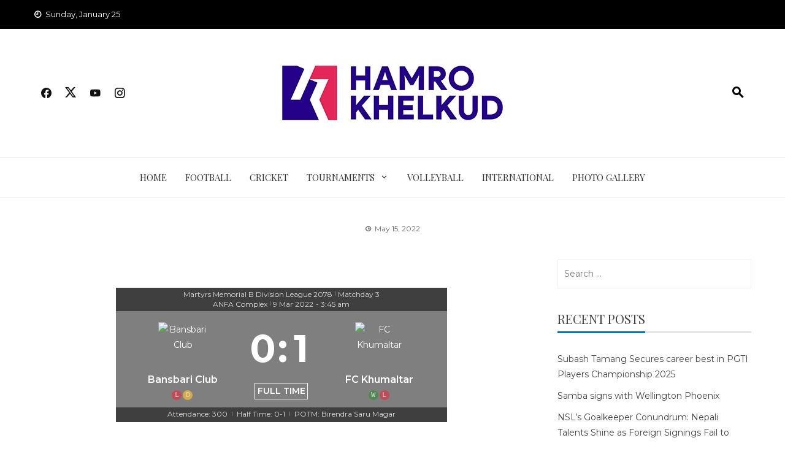

--- FILE ---
content_type: text/html; charset=UTF-8
request_url: https://www.hamrokhelkud.net/match/bansbari-club-khumaltar-youth-club-2022-03-09/
body_size: 40830
content:
<!DOCTYPE html>
<html lang="en-US">
    <head>
        <meta charset="UTF-8">
        <meta name="viewport" content="width=device-width, initial-scale=1">
        <link rel="profile" href="https://gmpg.org/xfn/11">

        <meta name='robots' content='index, follow, max-image-preview:large, max-snippet:-1, max-video-preview:-1' />

	<!-- This site is optimized with the Yoast SEO plugin v26.8 - https://yoast.com/product/yoast-seo-wordpress/ -->
	<title>Bansbari Club 0 vs 1 Khumaltar Youth Club - Martyrs Memorial B Division League 2078 - 2022-03-09 - HamroKhelkud</title>
	<link rel="canonical" href="https://www.hamrokhelkud.net/match/bansbari-club-khumaltar-youth-club-2022-03-09/" />
	<meta property="og:locale" content="en_US" />
	<meta property="og:type" content="article" />
	<meta property="og:title" content="Bansbari Club 0 vs 1 Khumaltar Youth Club - Martyrs Memorial B Division League 2078 - 2022-03-09 - HamroKhelkud" />
	<meta property="og:description" content="Bansbari Club 0 vs 1 Khumaltar Youth Club - Martyrs Memorial B Division League 2078 - 2022-03-09" />
	<meta property="og:url" content="https://www.hamrokhelkud.net/match/bansbari-club-khumaltar-youth-club-2022-03-09/" />
	<meta property="og:site_name" content="HamroKhelkud" />
	<meta property="article:publisher" content="https://www.facebook.com/Hamrokhelkud/" />
	<meta property="article:modified_time" content="2022-05-15T14:06:05+00:00" />
	<meta name="twitter:card" content="summary_large_image" />
	<script type="application/ld+json" class="yoast-schema-graph">{"@context":"https://schema.org","@graph":[{"@type":"WebPage","@id":"https://www.hamrokhelkud.net/match/bansbari-club-khumaltar-youth-club-2022-03-09/","url":"https://www.hamrokhelkud.net/match/bansbari-club-khumaltar-youth-club-2022-03-09/","name":"Bansbari Club 0 vs 1 Khumaltar Youth Club - Martyrs Memorial B Division League 2078 - 2022-03-09 - HamroKhelkud","isPartOf":{"@id":"https://www.hamrokhelkud.net/#website"},"datePublished":"2022-05-15T13:57:40+00:00","dateModified":"2022-05-15T14:06:05+00:00","breadcrumb":{"@id":"https://www.hamrokhelkud.net/match/bansbari-club-khumaltar-youth-club-2022-03-09/#breadcrumb"},"inLanguage":"en-US","potentialAction":[{"@type":"ReadAction","target":["https://www.hamrokhelkud.net/match/bansbari-club-khumaltar-youth-club-2022-03-09/"]}]},{"@type":"BreadcrumbList","@id":"https://www.hamrokhelkud.net/match/bansbari-club-khumaltar-youth-club-2022-03-09/#breadcrumb","itemListElement":[{"@type":"ListItem","position":1,"name":"Home","item":"https://www.hamrokhelkud.net/"},{"@type":"ListItem","position":2,"name":"Bansbari Club 0 vs 1 Khumaltar Youth Club &#8211; Martyrs Memorial B Division League 2078 &#8211; 2022-03-09"}]},{"@type":"WebSite","@id":"https://www.hamrokhelkud.net/#website","url":"https://www.hamrokhelkud.net/","name":"Hamrokhelkud","description":"Nepal Sports News - Football Cricket and more","publisher":{"@id":"https://www.hamrokhelkud.net/#organization"},"potentialAction":[{"@type":"SearchAction","target":{"@type":"EntryPoint","urlTemplate":"https://www.hamrokhelkud.net/?s={search_term_string}"},"query-input":{"@type":"PropertyValueSpecification","valueRequired":true,"valueName":"search_term_string"}}],"inLanguage":"en-US"},{"@type":"Organization","@id":"https://www.hamrokhelkud.net/#organization","name":"Hamro Khelkud","url":"https://www.hamrokhelkud.net/","logo":{"@type":"ImageObject","inLanguage":"en-US","@id":"https://www.hamrokhelkud.net/#/schema/logo/image/","url":"https://www.hamrokhelkud.com/en/wp-content/uploads/2020/11/hk.png","contentUrl":"https://www.hamrokhelkud.com/en/wp-content/uploads/2020/11/hk.png","width":300,"height":90,"caption":"Hamro Khelkud"},"image":{"@id":"https://www.hamrokhelkud.net/#/schema/logo/image/"},"sameAs":["https://www.facebook.com/Hamrokhelkud/","https://www.youtube.com/channel/UC87bT8uMZMUUqitTTTsESbA"]}]}</script>
	<!-- / Yoast SEO plugin. -->


<link rel='dns-prefetch' href='//fonts.googleapis.com' />
<link rel="alternate" type="application/rss+xml" title="HamroKhelkud &raquo; Feed" href="https://www.hamrokhelkud.net/feed/" />
<link rel="alternate" type="application/rss+xml" title="HamroKhelkud &raquo; Comments Feed" href="https://www.hamrokhelkud.net/comments/feed/" />
<link rel="alternate" type="application/rss+xml" title="HamroKhelkud &raquo;  Comments Feed" href="https://www.hamrokhelkud.net/match/bansbari-club-khumaltar-youth-club-2022-03-09/feed/" />
<link rel="alternate" title="oEmbed (JSON)" type="application/json+oembed" href="https://www.hamrokhelkud.net/wp-json/oembed/1.0/embed?url=https%3A%2F%2Fwww.hamrokhelkud.net%2Fmatch%2Fbansbari-club-khumaltar-youth-club-2022-03-09%2F" />
<link rel="alternate" title="oEmbed (XML)" type="text/xml+oembed" href="https://www.hamrokhelkud.net/wp-json/oembed/1.0/embed?url=https%3A%2F%2Fwww.hamrokhelkud.net%2Fmatch%2Fbansbari-club-khumaltar-youth-club-2022-03-09%2F&#038;format=xml" />
		<!-- This site uses the Google Analytics by MonsterInsights plugin v9.11.1 - Using Analytics tracking - https://www.monsterinsights.com/ -->
							<script src="//www.googletagmanager.com/gtag/js?id=G-0357DW5H86"  data-cfasync="false" data-wpfc-render="false" async></script>
			<script data-cfasync="false" data-wpfc-render="false">
				var mi_version = '9.11.1';
				var mi_track_user = true;
				var mi_no_track_reason = '';
								var MonsterInsightsDefaultLocations = {"page_location":"https:\/\/www.hamrokhelkud.net\/match\/bansbari-club-khumaltar-youth-club-2022-03-09\/"};
								if ( typeof MonsterInsightsPrivacyGuardFilter === 'function' ) {
					var MonsterInsightsLocations = (typeof MonsterInsightsExcludeQuery === 'object') ? MonsterInsightsPrivacyGuardFilter( MonsterInsightsExcludeQuery ) : MonsterInsightsPrivacyGuardFilter( MonsterInsightsDefaultLocations );
				} else {
					var MonsterInsightsLocations = (typeof MonsterInsightsExcludeQuery === 'object') ? MonsterInsightsExcludeQuery : MonsterInsightsDefaultLocations;
				}

								var disableStrs = [
										'ga-disable-G-0357DW5H86',
									];

				/* Function to detect opted out users */
				function __gtagTrackerIsOptedOut() {
					for (var index = 0; index < disableStrs.length; index++) {
						if (document.cookie.indexOf(disableStrs[index] + '=true') > -1) {
							return true;
						}
					}

					return false;
				}

				/* Disable tracking if the opt-out cookie exists. */
				if (__gtagTrackerIsOptedOut()) {
					for (var index = 0; index < disableStrs.length; index++) {
						window[disableStrs[index]] = true;
					}
				}

				/* Opt-out function */
				function __gtagTrackerOptout() {
					for (var index = 0; index < disableStrs.length; index++) {
						document.cookie = disableStrs[index] + '=true; expires=Thu, 31 Dec 2099 23:59:59 UTC; path=/';
						window[disableStrs[index]] = true;
					}
				}

				if ('undefined' === typeof gaOptout) {
					function gaOptout() {
						__gtagTrackerOptout();
					}
				}
								window.dataLayer = window.dataLayer || [];

				window.MonsterInsightsDualTracker = {
					helpers: {},
					trackers: {},
				};
				if (mi_track_user) {
					function __gtagDataLayer() {
						dataLayer.push(arguments);
					}

					function __gtagTracker(type, name, parameters) {
						if (!parameters) {
							parameters = {};
						}

						if (parameters.send_to) {
							__gtagDataLayer.apply(null, arguments);
							return;
						}

						if (type === 'event') {
														parameters.send_to = monsterinsights_frontend.v4_id;
							var hookName = name;
							if (typeof parameters['event_category'] !== 'undefined') {
								hookName = parameters['event_category'] + ':' + name;
							}

							if (typeof MonsterInsightsDualTracker.trackers[hookName] !== 'undefined') {
								MonsterInsightsDualTracker.trackers[hookName](parameters);
							} else {
								__gtagDataLayer('event', name, parameters);
							}
							
						} else {
							__gtagDataLayer.apply(null, arguments);
						}
					}

					__gtagTracker('js', new Date());
					__gtagTracker('set', {
						'developer_id.dZGIzZG': true,
											});
					if ( MonsterInsightsLocations.page_location ) {
						__gtagTracker('set', MonsterInsightsLocations);
					}
										__gtagTracker('config', 'G-0357DW5H86', {"forceSSL":"true","link_attribution":"true"} );
										window.gtag = __gtagTracker;										(function () {
						/* https://developers.google.com/analytics/devguides/collection/analyticsjs/ */
						/* ga and __gaTracker compatibility shim. */
						var noopfn = function () {
							return null;
						};
						var newtracker = function () {
							return new Tracker();
						};
						var Tracker = function () {
							return null;
						};
						var p = Tracker.prototype;
						p.get = noopfn;
						p.set = noopfn;
						p.send = function () {
							var args = Array.prototype.slice.call(arguments);
							args.unshift('send');
							__gaTracker.apply(null, args);
						};
						var __gaTracker = function () {
							var len = arguments.length;
							if (len === 0) {
								return;
							}
							var f = arguments[len - 1];
							if (typeof f !== 'object' || f === null || typeof f.hitCallback !== 'function') {
								if ('send' === arguments[0]) {
									var hitConverted, hitObject = false, action;
									if ('event' === arguments[1]) {
										if ('undefined' !== typeof arguments[3]) {
											hitObject = {
												'eventAction': arguments[3],
												'eventCategory': arguments[2],
												'eventLabel': arguments[4],
												'value': arguments[5] ? arguments[5] : 1,
											}
										}
									}
									if ('pageview' === arguments[1]) {
										if ('undefined' !== typeof arguments[2]) {
											hitObject = {
												'eventAction': 'page_view',
												'page_path': arguments[2],
											}
										}
									}
									if (typeof arguments[2] === 'object') {
										hitObject = arguments[2];
									}
									if (typeof arguments[5] === 'object') {
										Object.assign(hitObject, arguments[5]);
									}
									if ('undefined' !== typeof arguments[1].hitType) {
										hitObject = arguments[1];
										if ('pageview' === hitObject.hitType) {
											hitObject.eventAction = 'page_view';
										}
									}
									if (hitObject) {
										action = 'timing' === arguments[1].hitType ? 'timing_complete' : hitObject.eventAction;
										hitConverted = mapArgs(hitObject);
										__gtagTracker('event', action, hitConverted);
									}
								}
								return;
							}

							function mapArgs(args) {
								var arg, hit = {};
								var gaMap = {
									'eventCategory': 'event_category',
									'eventAction': 'event_action',
									'eventLabel': 'event_label',
									'eventValue': 'event_value',
									'nonInteraction': 'non_interaction',
									'timingCategory': 'event_category',
									'timingVar': 'name',
									'timingValue': 'value',
									'timingLabel': 'event_label',
									'page': 'page_path',
									'location': 'page_location',
									'title': 'page_title',
									'referrer' : 'page_referrer',
								};
								for (arg in args) {
																		if (!(!args.hasOwnProperty(arg) || !gaMap.hasOwnProperty(arg))) {
										hit[gaMap[arg]] = args[arg];
									} else {
										hit[arg] = args[arg];
									}
								}
								return hit;
							}

							try {
								f.hitCallback();
							} catch (ex) {
							}
						};
						__gaTracker.create = newtracker;
						__gaTracker.getByName = newtracker;
						__gaTracker.getAll = function () {
							return [];
						};
						__gaTracker.remove = noopfn;
						__gaTracker.loaded = true;
						window['__gaTracker'] = __gaTracker;
					})();
									} else {
										console.log("");
					(function () {
						function __gtagTracker() {
							return null;
						}

						window['__gtagTracker'] = __gtagTracker;
						window['gtag'] = __gtagTracker;
					})();
									}
			</script>
							<!-- / Google Analytics by MonsterInsights -->
		<style id='wp-img-auto-sizes-contain-inline-css'>
img:is([sizes=auto i],[sizes^="auto," i]){contain-intrinsic-size:3000px 1500px}
/*# sourceURL=wp-img-auto-sizes-contain-inline-css */
</style>

<style id='wp-emoji-styles-inline-css'>

	img.wp-smiley, img.emoji {
		display: inline !important;
		border: none !important;
		box-shadow: none !important;
		height: 1em !important;
		width: 1em !important;
		margin: 0 0.07em !important;
		vertical-align: -0.1em !important;
		background: none !important;
		padding: 0 !important;
	}
/*# sourceURL=wp-emoji-styles-inline-css */
</style>
<link rel='stylesheet' id='wp-block-library-css' href='https://www.hamrokhelkud.net/wp-includes/css/dist/block-library/style.min.css?ver=6.9' media='all' />
<style id='wp-block-library-theme-inline-css'>
.wp-block-audio :where(figcaption){color:#555;font-size:13px;text-align:center}.is-dark-theme .wp-block-audio :where(figcaption){color:#ffffffa6}.wp-block-audio{margin:0 0 1em}.wp-block-code{border:1px solid #ccc;border-radius:4px;font-family:Menlo,Consolas,monaco,monospace;padding:.8em 1em}.wp-block-embed :where(figcaption){color:#555;font-size:13px;text-align:center}.is-dark-theme .wp-block-embed :where(figcaption){color:#ffffffa6}.wp-block-embed{margin:0 0 1em}.blocks-gallery-caption{color:#555;font-size:13px;text-align:center}.is-dark-theme .blocks-gallery-caption{color:#ffffffa6}:root :where(.wp-block-image figcaption){color:#555;font-size:13px;text-align:center}.is-dark-theme :root :where(.wp-block-image figcaption){color:#ffffffa6}.wp-block-image{margin:0 0 1em}.wp-block-pullquote{border-bottom:4px solid;border-top:4px solid;color:currentColor;margin-bottom:1.75em}.wp-block-pullquote :where(cite),.wp-block-pullquote :where(footer),.wp-block-pullquote__citation{color:currentColor;font-size:.8125em;font-style:normal;text-transform:uppercase}.wp-block-quote{border-left:.25em solid;margin:0 0 1.75em;padding-left:1em}.wp-block-quote cite,.wp-block-quote footer{color:currentColor;font-size:.8125em;font-style:normal;position:relative}.wp-block-quote:where(.has-text-align-right){border-left:none;border-right:.25em solid;padding-left:0;padding-right:1em}.wp-block-quote:where(.has-text-align-center){border:none;padding-left:0}.wp-block-quote.is-large,.wp-block-quote.is-style-large,.wp-block-quote:where(.is-style-plain){border:none}.wp-block-search .wp-block-search__label{font-weight:700}.wp-block-search__button{border:1px solid #ccc;padding:.375em .625em}:where(.wp-block-group.has-background){padding:1.25em 2.375em}.wp-block-separator.has-css-opacity{opacity:.4}.wp-block-separator{border:none;border-bottom:2px solid;margin-left:auto;margin-right:auto}.wp-block-separator.has-alpha-channel-opacity{opacity:1}.wp-block-separator:not(.is-style-wide):not(.is-style-dots){width:100px}.wp-block-separator.has-background:not(.is-style-dots){border-bottom:none;height:1px}.wp-block-separator.has-background:not(.is-style-wide):not(.is-style-dots){height:2px}.wp-block-table{margin:0 0 1em}.wp-block-table td,.wp-block-table th{word-break:normal}.wp-block-table :where(figcaption){color:#555;font-size:13px;text-align:center}.is-dark-theme .wp-block-table :where(figcaption){color:#ffffffa6}.wp-block-video :where(figcaption){color:#555;font-size:13px;text-align:center}.is-dark-theme .wp-block-video :where(figcaption){color:#ffffffa6}.wp-block-video{margin:0 0 1em}:root :where(.wp-block-template-part.has-background){margin-bottom:0;margin-top:0;padding:1.25em 2.375em}
/*# sourceURL=/wp-includes/css/dist/block-library/theme.min.css */
</style>
<style id='classic-theme-styles-inline-css'>
/*! This file is auto-generated */
.wp-block-button__link{color:#fff;background-color:#32373c;border-radius:9999px;box-shadow:none;text-decoration:none;padding:calc(.667em + 2px) calc(1.333em + 2px);font-size:1.125em}.wp-block-file__button{background:#32373c;color:#fff;text-decoration:none}
/*# sourceURL=/wp-includes/css/classic-themes.min.css */
</style>
<style id='global-styles-inline-css'>
:root{--wp--preset--aspect-ratio--square: 1;--wp--preset--aspect-ratio--4-3: 4/3;--wp--preset--aspect-ratio--3-4: 3/4;--wp--preset--aspect-ratio--3-2: 3/2;--wp--preset--aspect-ratio--2-3: 2/3;--wp--preset--aspect-ratio--16-9: 16/9;--wp--preset--aspect-ratio--9-16: 9/16;--wp--preset--color--black: #000000;--wp--preset--color--cyan-bluish-gray: #abb8c3;--wp--preset--color--white: #ffffff;--wp--preset--color--pale-pink: #f78da7;--wp--preset--color--vivid-red: #cf2e2e;--wp--preset--color--luminous-vivid-orange: #ff6900;--wp--preset--color--luminous-vivid-amber: #fcb900;--wp--preset--color--light-green-cyan: #7bdcb5;--wp--preset--color--vivid-green-cyan: #00d084;--wp--preset--color--pale-cyan-blue: #8ed1fc;--wp--preset--color--vivid-cyan-blue: #0693e3;--wp--preset--color--vivid-purple: #9b51e0;--wp--preset--gradient--vivid-cyan-blue-to-vivid-purple: linear-gradient(135deg,rgb(6,147,227) 0%,rgb(155,81,224) 100%);--wp--preset--gradient--light-green-cyan-to-vivid-green-cyan: linear-gradient(135deg,rgb(122,220,180) 0%,rgb(0,208,130) 100%);--wp--preset--gradient--luminous-vivid-amber-to-luminous-vivid-orange: linear-gradient(135deg,rgb(252,185,0) 0%,rgb(255,105,0) 100%);--wp--preset--gradient--luminous-vivid-orange-to-vivid-red: linear-gradient(135deg,rgb(255,105,0) 0%,rgb(207,46,46) 100%);--wp--preset--gradient--very-light-gray-to-cyan-bluish-gray: linear-gradient(135deg,rgb(238,238,238) 0%,rgb(169,184,195) 100%);--wp--preset--gradient--cool-to-warm-spectrum: linear-gradient(135deg,rgb(74,234,220) 0%,rgb(151,120,209) 20%,rgb(207,42,186) 40%,rgb(238,44,130) 60%,rgb(251,105,98) 80%,rgb(254,248,76) 100%);--wp--preset--gradient--blush-light-purple: linear-gradient(135deg,rgb(255,206,236) 0%,rgb(152,150,240) 100%);--wp--preset--gradient--blush-bordeaux: linear-gradient(135deg,rgb(254,205,165) 0%,rgb(254,45,45) 50%,rgb(107,0,62) 100%);--wp--preset--gradient--luminous-dusk: linear-gradient(135deg,rgb(255,203,112) 0%,rgb(199,81,192) 50%,rgb(65,88,208) 100%);--wp--preset--gradient--pale-ocean: linear-gradient(135deg,rgb(255,245,203) 0%,rgb(182,227,212) 50%,rgb(51,167,181) 100%);--wp--preset--gradient--electric-grass: linear-gradient(135deg,rgb(202,248,128) 0%,rgb(113,206,126) 100%);--wp--preset--gradient--midnight: linear-gradient(135deg,rgb(2,3,129) 0%,rgb(40,116,252) 100%);--wp--preset--font-size--small: 13px;--wp--preset--font-size--medium: 20px;--wp--preset--font-size--large: 36px;--wp--preset--font-size--x-large: 42px;--wp--preset--spacing--20: 0.44rem;--wp--preset--spacing--30: 0.67rem;--wp--preset--spacing--40: 1rem;--wp--preset--spacing--50: 1.5rem;--wp--preset--spacing--60: 2.25rem;--wp--preset--spacing--70: 3.38rem;--wp--preset--spacing--80: 5.06rem;--wp--preset--shadow--natural: 6px 6px 9px rgba(0, 0, 0, 0.2);--wp--preset--shadow--deep: 12px 12px 50px rgba(0, 0, 0, 0.4);--wp--preset--shadow--sharp: 6px 6px 0px rgba(0, 0, 0, 0.2);--wp--preset--shadow--outlined: 6px 6px 0px -3px rgb(255, 255, 255), 6px 6px rgb(0, 0, 0);--wp--preset--shadow--crisp: 6px 6px 0px rgb(0, 0, 0);}:where(.is-layout-flex){gap: 0.5em;}:where(.is-layout-grid){gap: 0.5em;}body .is-layout-flex{display: flex;}.is-layout-flex{flex-wrap: wrap;align-items: center;}.is-layout-flex > :is(*, div){margin: 0;}body .is-layout-grid{display: grid;}.is-layout-grid > :is(*, div){margin: 0;}:where(.wp-block-columns.is-layout-flex){gap: 2em;}:where(.wp-block-columns.is-layout-grid){gap: 2em;}:where(.wp-block-post-template.is-layout-flex){gap: 1.25em;}:where(.wp-block-post-template.is-layout-grid){gap: 1.25em;}.has-black-color{color: var(--wp--preset--color--black) !important;}.has-cyan-bluish-gray-color{color: var(--wp--preset--color--cyan-bluish-gray) !important;}.has-white-color{color: var(--wp--preset--color--white) !important;}.has-pale-pink-color{color: var(--wp--preset--color--pale-pink) !important;}.has-vivid-red-color{color: var(--wp--preset--color--vivid-red) !important;}.has-luminous-vivid-orange-color{color: var(--wp--preset--color--luminous-vivid-orange) !important;}.has-luminous-vivid-amber-color{color: var(--wp--preset--color--luminous-vivid-amber) !important;}.has-light-green-cyan-color{color: var(--wp--preset--color--light-green-cyan) !important;}.has-vivid-green-cyan-color{color: var(--wp--preset--color--vivid-green-cyan) !important;}.has-pale-cyan-blue-color{color: var(--wp--preset--color--pale-cyan-blue) !important;}.has-vivid-cyan-blue-color{color: var(--wp--preset--color--vivid-cyan-blue) !important;}.has-vivid-purple-color{color: var(--wp--preset--color--vivid-purple) !important;}.has-black-background-color{background-color: var(--wp--preset--color--black) !important;}.has-cyan-bluish-gray-background-color{background-color: var(--wp--preset--color--cyan-bluish-gray) !important;}.has-white-background-color{background-color: var(--wp--preset--color--white) !important;}.has-pale-pink-background-color{background-color: var(--wp--preset--color--pale-pink) !important;}.has-vivid-red-background-color{background-color: var(--wp--preset--color--vivid-red) !important;}.has-luminous-vivid-orange-background-color{background-color: var(--wp--preset--color--luminous-vivid-orange) !important;}.has-luminous-vivid-amber-background-color{background-color: var(--wp--preset--color--luminous-vivid-amber) !important;}.has-light-green-cyan-background-color{background-color: var(--wp--preset--color--light-green-cyan) !important;}.has-vivid-green-cyan-background-color{background-color: var(--wp--preset--color--vivid-green-cyan) !important;}.has-pale-cyan-blue-background-color{background-color: var(--wp--preset--color--pale-cyan-blue) !important;}.has-vivid-cyan-blue-background-color{background-color: var(--wp--preset--color--vivid-cyan-blue) !important;}.has-vivid-purple-background-color{background-color: var(--wp--preset--color--vivid-purple) !important;}.has-black-border-color{border-color: var(--wp--preset--color--black) !important;}.has-cyan-bluish-gray-border-color{border-color: var(--wp--preset--color--cyan-bluish-gray) !important;}.has-white-border-color{border-color: var(--wp--preset--color--white) !important;}.has-pale-pink-border-color{border-color: var(--wp--preset--color--pale-pink) !important;}.has-vivid-red-border-color{border-color: var(--wp--preset--color--vivid-red) !important;}.has-luminous-vivid-orange-border-color{border-color: var(--wp--preset--color--luminous-vivid-orange) !important;}.has-luminous-vivid-amber-border-color{border-color: var(--wp--preset--color--luminous-vivid-amber) !important;}.has-light-green-cyan-border-color{border-color: var(--wp--preset--color--light-green-cyan) !important;}.has-vivid-green-cyan-border-color{border-color: var(--wp--preset--color--vivid-green-cyan) !important;}.has-pale-cyan-blue-border-color{border-color: var(--wp--preset--color--pale-cyan-blue) !important;}.has-vivid-cyan-blue-border-color{border-color: var(--wp--preset--color--vivid-cyan-blue) !important;}.has-vivid-purple-border-color{border-color: var(--wp--preset--color--vivid-purple) !important;}.has-vivid-cyan-blue-to-vivid-purple-gradient-background{background: var(--wp--preset--gradient--vivid-cyan-blue-to-vivid-purple) !important;}.has-light-green-cyan-to-vivid-green-cyan-gradient-background{background: var(--wp--preset--gradient--light-green-cyan-to-vivid-green-cyan) !important;}.has-luminous-vivid-amber-to-luminous-vivid-orange-gradient-background{background: var(--wp--preset--gradient--luminous-vivid-amber-to-luminous-vivid-orange) !important;}.has-luminous-vivid-orange-to-vivid-red-gradient-background{background: var(--wp--preset--gradient--luminous-vivid-orange-to-vivid-red) !important;}.has-very-light-gray-to-cyan-bluish-gray-gradient-background{background: var(--wp--preset--gradient--very-light-gray-to-cyan-bluish-gray) !important;}.has-cool-to-warm-spectrum-gradient-background{background: var(--wp--preset--gradient--cool-to-warm-spectrum) !important;}.has-blush-light-purple-gradient-background{background: var(--wp--preset--gradient--blush-light-purple) !important;}.has-blush-bordeaux-gradient-background{background: var(--wp--preset--gradient--blush-bordeaux) !important;}.has-luminous-dusk-gradient-background{background: var(--wp--preset--gradient--luminous-dusk) !important;}.has-pale-ocean-gradient-background{background: var(--wp--preset--gradient--pale-ocean) !important;}.has-electric-grass-gradient-background{background: var(--wp--preset--gradient--electric-grass) !important;}.has-midnight-gradient-background{background: var(--wp--preset--gradient--midnight) !important;}.has-small-font-size{font-size: var(--wp--preset--font-size--small) !important;}.has-medium-font-size{font-size: var(--wp--preset--font-size--medium) !important;}.has-large-font-size{font-size: var(--wp--preset--font-size--large) !important;}.has-x-large-font-size{font-size: var(--wp--preset--font-size--x-large) !important;}
:where(.wp-block-post-template.is-layout-flex){gap: 1.25em;}:where(.wp-block-post-template.is-layout-grid){gap: 1.25em;}
:where(.wp-block-term-template.is-layout-flex){gap: 1.25em;}:where(.wp-block-term-template.is-layout-grid){gap: 1.25em;}
:where(.wp-block-columns.is-layout-flex){gap: 2em;}:where(.wp-block-columns.is-layout-grid){gap: 2em;}
:root :where(.wp-block-pullquote){font-size: 1.5em;line-height: 1.6;}
/*# sourceURL=global-styles-inline-css */
</style>
<link rel='stylesheet' id='viral-news-style-css' href='https://www.hamrokhelkud.net/wp-content/themes/viral-news/style.css?ver=1.4.78' media='all' />
<style id='viral-news-style-inline-css'>
:root{--viral-news-template-color:#0078af;--viral-news-header-image:url();--viral-news-header-padding:50px 0;--viral-news-body-family:'Montserrat',serif}
/*# sourceURL=viral-news-style-inline-css */
</style>
<link rel='stylesheet' id='twittericon-css' href='https://www.hamrokhelkud.net/wp-content/themes/viral-news/css/twittericon.css?ver=1.4.78' media='all' />
<link rel='stylesheet' id='materialdesignicons-css' href='https://www.hamrokhelkud.net/wp-content/themes/viral-news/css/materialdesignicons.css?ver=1.4.78' media='all' />
<link rel='stylesheet' id='owl-carousel-css' href='https://www.hamrokhelkud.net/wp-content/themes/viral-news/css/owl.carousel.css?ver=1.4.78' media='all' />
<link rel='stylesheet' id='viral-news-fonts-css' href='https://fonts.googleapis.com/css?family=Playfair+Display%3A400%2C500%2C600%2C700%2C800%2C900%2C400i%2C500i%2C600i%2C700i%2C800i%2C900i%7CMontserrat%3A100%2C200%2C300%2C400%2C500%2C600%2C700%2C800%2C900%2C100i%2C200i%2C300i%2C400i%2C500i%2C600i%2C700i%2C800i%2C900i&#038;subset=latin%2Clatin-ext&#038;display=swap' media='all' />
<link rel='stylesheet' id='anwp-fl-premium-styles-css' href='https://www.hamrokhelkud.net/wp-content/plugins/football-leagues-by-anwppro-premium-premium/public/css/styles.min.css?ver=0.17.1' media='all' />
<link rel='stylesheet' id='anwpfl_styles-css' href='https://www.hamrokhelkud.net/wp-content/plugins/football-leagues-by-anwppro/public/css/styles.min.css?ver=0.17.1' media='all' />
<style id='anwpfl_styles-inline-css'>
[fl-x-cloak] { display: none !important; } .anwpfl-not-ready {opacity: 0; transition: opacity 0.5s ease; visibility: hidden;} .anwpfl-ready .anwpfl-not-ready {opacity: 1; visibility: visible;} body:not(.anwpfl-ready) .anwpfl-not-ready-0 {display: none !important;}
/*# sourceURL=anwpfl_styles-inline-css */
</style>
<link rel='stylesheet' id='anwpfl_legacy_bootstrap-css' href='https://www.hamrokhelkud.net/wp-content/plugins/football-leagues-by-anwppro/public/css/styles-legacy-bootstrap.min.css?ver=0.17.1' media='all' />
<link rel='stylesheet' id='anwpfl_legacy_grid-css' href='https://www.hamrokhelkud.net/wp-content/plugins/football-leagues-by-anwppro/public/css/styles-legacy-grid.min.css?ver=0.17.1' media='all' />
<script src="https://www.hamrokhelkud.net/wp-content/plugins/google-analytics-for-wordpress/assets/js/frontend-gtag.min.js?ver=9.11.1" id="monsterinsights-frontend-script-js" async data-wp-strategy="async"></script>
<script data-cfasync="false" data-wpfc-render="false" id='monsterinsights-frontend-script-js-extra'>var monsterinsights_frontend = {"js_events_tracking":"true","download_extensions":"doc,pdf,ppt,zip,xls,docx,pptx,xlsx","inbound_paths":"[]","home_url":"https:\/\/www.hamrokhelkud.net","hash_tracking":"false","v4_id":"G-0357DW5H86"};</script>
<script src="https://www.hamrokhelkud.net/wp-includes/js/jquery/jquery.min.js?ver=3.7.1" id="jquery-core-js"></script>
<script src="https://www.hamrokhelkud.net/wp-includes/js/jquery/jquery-migrate.min.js?ver=3.4.1" id="jquery-migrate-js"></script>
<script src="https://www.hamrokhelkud.net/wp-content/plugins/football-leagues-by-anwppro/vendor/micromodal/micromodal.min.js?ver=0.4.10" id="micromodal-js"></script>
<link rel="https://api.w.org/" href="https://www.hamrokhelkud.net/wp-json/" /><link rel="EditURI" type="application/rsd+xml" title="RSD" href="https://www.hamrokhelkud.net/xmlrpc.php?rsd" />
<meta name="generator" content="WordPress 6.9" />
<link rel='shortlink' href='https://www.hamrokhelkud.net/?p=5196' />
<meta name="generator" content="Elementor 3.34.2; features: e_font_icon_svg, additional_custom_breakpoints; settings: css_print_method-external, google_font-enabled, font_display-auto">
<link rel="preload" as="image" href="https://www.hamrokhelkud.net/wp-content/plugins/football-leagues-by-anwppro-premium-premium/public/img/stadium.jpg" fetchpriority="high">
<meta name="ca_title" content="Bansbari Club 0 vs 1 Khumaltar Youth Club - Martyrs Memorial B Division League 2078 - 2022-03-09" />			<style>
				.e-con.e-parent:nth-of-type(n+4):not(.e-lazyloaded):not(.e-no-lazyload),
				.e-con.e-parent:nth-of-type(n+4):not(.e-lazyloaded):not(.e-no-lazyload) * {
					background-image: none !important;
				}
				@media screen and (max-height: 1024px) {
					.e-con.e-parent:nth-of-type(n+3):not(.e-lazyloaded):not(.e-no-lazyload),
					.e-con.e-parent:nth-of-type(n+3):not(.e-lazyloaded):not(.e-no-lazyload) * {
						background-image: none !important;
					}
				}
				@media screen and (max-height: 640px) {
					.e-con.e-parent:nth-of-type(n+2):not(.e-lazyloaded):not(.e-no-lazyload),
					.e-con.e-parent:nth-of-type(n+2):not(.e-lazyloaded):not(.e-no-lazyload) * {
						background-image: none !important;
					}
				}
			</style>
			<link rel="icon" href="https://www.hamrokhelkud.net/wp-content/uploads/2023/08/hk-logo-small.jpg" sizes="32x32" />
<link rel="icon" href="https://www.hamrokhelkud.net/wp-content/uploads/2023/08/hk-logo-small.jpg" sizes="192x192" />
<link rel="apple-touch-icon" href="https://www.hamrokhelkud.net/wp-content/uploads/2023/08/hk-logo-small.jpg" />
<meta name="msapplication-TileImage" content="https://www.hamrokhelkud.net/wp-content/uploads/2023/08/hk-logo-small.jpg" />
			<script async src="https://pagead2.googlesyndication.com/pagead/js/adsbygoogle.js?client=ca-pub-4351793940510207"
     crossorigin="anonymous"></script>
    </head>

    <body data-rsssl=1 class="wp-singular anwp_match-template-default single single-anwp_match postid-5196 wp-custom-logo wp-embed-responsive wp-theme-viral-news fl-live-mode__blinking anwp-hide-titles theme--viral-news group-blog elementor-default elementor-kit-225">
                <div id="vn-page">
            <a class="skip-link screen-reader-text" href="#vn-content">Skip to content</a>
                        <header id="vn-masthead" class="vn-site-header" >
                                    <div class="vn-top-header vn-dark">
                        <div class="vn-container">
                            <div class="vn-top-left-header">
                                <span><i class="mdi-clock-time-nine-outline"></i>Sunday, January 25</span>                            </div>

                            <div class="vn-top-right-header">
                                                            </div>
                        </div>
                    </div>
                
                <div class="vn-header vn-black">
                    <div class="vn-container">
                        <div class="vn-header-social-icons"><a class="vn-facebook" href="https://facebook.com/hamrokhelkudEN" target="_blank"><i class="mdi-facebook"></i></a><a class="vn-twitter" href="https://twitter.com/hamrokhelkud" target="_blank"><i class="ti-x-twitter"></i></a><a class="vn-youtube" href="https://www.youtube.com/c/HamroKhelkudcom" target="_blank"><i class="mdi-youtube"></i></a><a class="vn-instagram" href="https://www.instagram.com/hamrokhelkud" target="_blank"><i class="mdi-instagram"></i></a></div>        <div id="vn-site-branding">
            <a href="https://www.hamrokhelkud.net/" class="custom-logo-link" rel="home"><img width="360" height="89" src="https://www.hamrokhelkud.net/wp-content/uploads/2023/08/Hamro-Khelkud-Main-Logo-1.jpg" class="custom-logo" alt="" decoding="async" srcset="https://www.hamrokhelkud.net/wp-content/uploads/2023/08/Hamro-Khelkud-Main-Logo-1.jpg 360w, https://www.hamrokhelkud.net/wp-content/uploads/2023/08/Hamro-Khelkud-Main-Logo-1-300x74.jpg 300w" sizes="(max-width: 360px) 100vw, 360px" /></a>        </div><!-- .site-branding -->
        <div class="vn-header-search" ><span><i class="mdi-magnify"></i></span></div>                    </div>
                </div>

                                    <nav id="vn-site-navigation" class="vn-main-navigation vn-light">
                        <div class="vn-container">
                            <div class="vn-header-search"><span ><i class="mdi-magnify"></i></span></div>

                            <a href="#" class="vn-toggle-menu"><span></span></a>
                            <div class="vn-menu vn-clearfix"><ul id="menu-header" class="vn-clearfix"><li id="menu-item-242" class="menu-item menu-item-type-custom menu-item-object-custom menu-item-home menu-item-242"><a href="https://www.hamrokhelkud.net">Home</a></li>
<li id="menu-item-243" class="menu-item menu-item-type-taxonomy menu-item-object-category menu-item-243"><a href="https://www.hamrokhelkud.net/category/international/football-international/">Football</a></li>
<li id="menu-item-244" class="menu-item menu-item-type-taxonomy menu-item-object-category menu-item-244"><a href="https://www.hamrokhelkud.net/category/cricket/">Cricket</a></li>
<li id="menu-item-11854" class="menu-item menu-item-type-custom menu-item-object-custom menu-item-has-children menu-item-11854"><a href="#">Tournaments</a>
<ul class="sub-menu">
	<li id="menu-item-11855" class="menu-item menu-item-type-custom menu-item-object-custom menu-item-has-children menu-item-11855"><a href="#">Football</a>
	<ul class="sub-menu">
		<li id="menu-item-21163" class="menu-item menu-item-type-custom menu-item-object-custom menu-item-21163"><a href="https://www.hamrokhelkud.net/competition/national-league-2082-2025-26/">National League 2082</a></li>
		<li id="menu-item-18235" class="menu-item menu-item-type-custom menu-item-object-custom menu-item-18235"><a href="https://www.hamrokhelkud.net/competition/24th-aaha-rara-pokhara-gold-cup-2081/">Aaha! Rara Gold Cup</a></li>
		<li id="menu-item-16708" class="menu-item menu-item-type-custom menu-item-object-custom menu-item-16708"><a href="https://www.hamrokhelkud.net/competition/saff-womens-championship-2024/">SAFF Women&#8217;s Championship 2024</a></li>
		<li id="menu-item-15752" class="menu-item menu-item-type-custom menu-item-object-custom menu-item-has-children menu-item-15752"><a href="https://www.hamrokhelkud.net/competition/anfawomensleague2024/">ANFA Women&#8217;s League</a>
		<ul class="sub-menu">
			<li id="menu-item-12694" class="menu-item menu-item-type-custom menu-item-object-custom menu-item-12694"><a href="https://www.hamrokhelkud.net/competition/anfawomensleague2024/">2024</a></li>
			<li id="menu-item-20422" class="menu-item menu-item-type-custom menu-item-object-custom menu-item-has-children menu-item-20422"><a href="#">2025</a>
			<ul class="sub-menu">
				<li id="menu-item-20423" class="menu-item menu-item-type-custom menu-item-object-custom menu-item-20423"><a href="https://www.hamrokhelkud.net/competition/anfa-womens-league-qualifiers-2025/">Qualifiers</a></li>
			</ul>
</li>
		</ul>
</li>
		<li id="menu-item-13341" class="menu-item menu-item-type-custom menu-item-object-custom menu-item-13341"><a href="https://www.hamrokhelkud.net/competition/fifa-world-cup-2026-qualification-afc-second-round/">2026 World Cup Qualifiers &#8211; Second Round</a></li>
		<li id="menu-item-11098" class="menu-item menu-item-type-custom menu-item-object-custom menu-item-has-children menu-item-11098"><a href="#">A Division</a>
		<ul class="sub-menu">
			<li id="menu-item-2187" class="menu-item menu-item-type-custom menu-item-object-custom menu-item-2187"><a href="https://www.hamrokhelkud.net/competition/8737">2079</a></li>
			<li id="menu-item-11099" class="menu-item menu-item-type-custom menu-item-object-custom menu-item-11099"><a href="https://www.hamrokhelkud.net/competition/1824/">2078</a></li>
		</ul>
</li>
		<li id="menu-item-11998" class="menu-item menu-item-type-custom menu-item-object-custom menu-item-has-children menu-item-11998"><a href="#">B Division</a>
		<ul class="sub-menu">
			<li id="menu-item-18493" class="menu-item menu-item-type-custom menu-item-object-custom menu-item-18493"><a href="https://www.hamrokhelkud.net/competition/martyrs-memorial-b-division-league-2081/">2081</a></li>
			<li id="menu-item-11999" class="menu-item menu-item-type-custom menu-item-object-custom menu-item-11999"><a href="https://www.hamrokhelkud.net/competition/bdivisionleague2078/">2078</a></li>
		</ul>
</li>
		<li id="menu-item-11997" class="menu-item menu-item-type-custom menu-item-object-custom menu-item-has-children menu-item-11997"><a href="#">U16 Youth</a>
		<ul class="sub-menu">
			<li id="menu-item-20125" class="menu-item menu-item-type-custom menu-item-object-custom menu-item-20125"><a href="https://www.hamrokhelkud.net/competition/anfa-u-16-youth-league-2082-2025-26/">2025</a></li>
			<li id="menu-item-11996" class="menu-item menu-item-type-custom menu-item-object-custom menu-item-11996"><a href="https://www.hamrokhelkud.net/competition/anfa-u-16-youth-league/">2023</a></li>
		</ul>
</li>
		<li id="menu-item-11093" class="menu-item menu-item-type-custom menu-item-object-custom menu-item-has-children menu-item-11093"><a href="https://www.hamrokhelkud.net/competition/saff-championship-2023/">SAFF C&#8217;ship 2023</a>
		<ul class="sub-menu">
			<li id="menu-item-11094" class="menu-item menu-item-type-custom menu-item-object-custom menu-item-11094"><a href="https://www.hamrokhelkud.net/saff-championship-2023-points-table/">Points Table</a></li>
			<li id="menu-item-11095" class="menu-item menu-item-type-custom menu-item-object-custom menu-item-11095"><a href="https://www.hamrokhelkud.net/saff-championship-2023-india-fixtures/">Fixtures</a></li>
			<li id="menu-item-11096" class="menu-item menu-item-type-custom menu-item-object-custom menu-item-11096"><a href="https://www.hamrokhelkud.net/saff-championship-2023-top-scorers/">Top Scorers</a></li>
		</ul>
</li>
		<li id="menu-item-12875" class="menu-item menu-item-type-custom menu-item-object-custom menu-item-has-children menu-item-12875"><a href="#">Nepal Super League</a>
		<ul class="sub-menu">
			<li id="menu-item-18494" class="menu-item menu-item-type-custom menu-item-object-custom menu-item-18494"><a href="https://www.hamrokhelkud.net/competition/nepal-super-league-2025-nsl-3/">NSL 3 &#8211; 2025</a></li>
			<li id="menu-item-12877" class="menu-item menu-item-type-custom menu-item-object-custom menu-item-12877"><a href="https://www.hamrokhelkud.net/competition/nepal-super-league-2023/">NSL 2 &#8211; 2023</a></li>
			<li id="menu-item-12876" class="menu-item menu-item-type-custom menu-item-object-custom menu-item-12876"><a href="https://www.hamrokhelkud.net/competition/nepal-super-league-2021/">NSL 1 &#8211; 2021</a></li>
		</ul>
</li>
		<li id="menu-item-13212" class="menu-item menu-item-type-custom menu-item-object-custom menu-item-13212"><a href="https://www.hamrokhelkud.net/competition/13005/">SAFF U19 2023</a></li>
	</ul>
</li>
	<li id="menu-item-11856" class="menu-item menu-item-type-custom menu-item-object-custom menu-item-has-children menu-item-11856"><a href="#">Volleyball</a>
	<ul class="sub-menu">
		<li id="menu-item-19537" class="menu-item menu-item-type-custom menu-item-object-custom menu-item-19537"><a href="#">9th PM Cup NVA League</a></li>
		<li id="menu-item-14783" class="menu-item menu-item-type-custom menu-item-object-custom menu-item-14783"><a href="#">8th NVA Club Championship 2080</a></li>
		<li id="menu-item-11097" class="menu-item menu-item-type-custom menu-item-object-custom menu-item-11097"><a href="https://www.hamrokhelkud.net/tournament/cava-womens-challenge-cup-2023/">CAVA Women&#8217;s Challenge Cup 2023</a></li>
		<li id="menu-item-11859" class="menu-item menu-item-type-custom menu-item-object-custom menu-item-11859"><a href="#">7th PM Cup NVA League</a></li>
	</ul>
</li>
</ul>
</li>
<li id="menu-item-245" class="menu-item menu-item-type-taxonomy menu-item-object-category menu-item-245"><a href="https://www.hamrokhelkud.net/category/volleyball/">Volleyball</a></li>
<li id="menu-item-248" class="menu-item menu-item-type-taxonomy menu-item-object-category menu-item-248"><a href="https://www.hamrokhelkud.net/category/international/">International</a></li>
<li id="menu-item-7259" class="menu-item menu-item-type-custom menu-item-object-custom menu-item-7259"><a href="https://www.facebook.com/HamroKhelkud/photos/?ref=&#038;tab=album">Photo Gallery</a></li>
</ul></div>                        </div>
                    </nav>
                            </header>

            <div id="vn-content" class="vn-site-content">
<div class="vn-container">
                <header class="vn-main-header">
                                <div class="posted-on"><i class="mdi-clock-time-three-outline"></i><time class="entry-date published updated" datetime="2022-05-15T19:42:40+05:45">May 15, 2022</time></div>            </header><!-- .entry-header -->
        
        <div class="vn-content-wrap vn-clearfix">
            <div id="primary" class="content-area">

                
<article id="post-5196" class="vn-article-content post-5196 anwp_match type-anwp_match status-publish hentry" >

    <div class="entry-content">

        		<div class="anwp-b-wrap anwp-fl-builder  position-relative match match__inner match-5196 match-status__0 match-fl-season--41 match-fl-league--40 match-fl-stage--4430 match-fl-tournament--4430"  data-id="5196">
							<div class="anwp-fl-builder__top anwp-row">
					<div class="anwp-fl-builder-block anwp-col-12 " style=""><div style="background-image: url('https://www.hamrokhelkud.com/en/wp-content/uploads/2023/03/ANFA-Complex-Satdobato-एन्फा-कम्प्लेक्स-सातदोबाटो.jpg')"
	data-fl-game-datetime="2022-03-09T09:30:00+05:45"
	class="match-scoreboard anwp-image-background-cover py-md-1 px-md-4 match-status__1  ">

	<div class="match-scoreboard__inner my-md-5">

				<div class="match-scoreboard__header anwp-text-center px-2 anwp-text-xs">
			<div class="match-scoreboard__header-line d-flex justify-content-center">
				<a class="anwp-link anwp-link-without-effects anwp-text-truncate"
					href="https://www.hamrokhelkud.net/competition/bdivisionleague2078/">
					Martyrs Memorial B Division League 2078				</a>
									<span class="anwp-words-separator">|</span>
					<span class="anwp-text-nowrap">Matchday 3</span>
							</div>
			<div class="match-scoreboard__header-line d-flex justify-content-center align-items-center">
									<span class="anwp-words-separator">|</span>
					<a class="anwp-link anwp-link-without-effects anwp-text-truncate" href="https://www.hamrokhelkud.net/stadium/anfa-complex/">
						ANFA Complex					</a>
											<span class="anwp-words-separator">|</span>
						<span class="match-scoreboard__kickoff anwp-text-nowrap">
							<span class="match__date-formatted">9 Mar 2022</span><span class="mx-1">-</span><span class="match__time-formatted">9:30 am</span>						</span>
												</div>
		</div>

				<div class="match-scoreboard__main">
			<div class="match-scoreboard__club-wrapper px-1 px-sm-2 d-flex flex-column position-relative">
				<img loading="lazy" width="80" height="80" class="match-scoreboard__club-logo anwp-object-contain mx-auto my-1 anwp-w-80 anwp-h-80"
					src="https://www.hamrokhelkud.com/en/wp-content/uploads/2022/05/Bansbari-Club.jpg" alt="Bansbari Club">

				<div class="match-scoreboard__club-title anwp-text-truncate-multiline anwp-text-white anwp-text-base anwp-leading-1-25">
					Bansbari Club				</div>

				<a class="anwp-link-cover anwp-link-without-effects" aria-label="Bansbari Club" href="https://www.hamrokhelkud.net/club/bansbari-club/"></a>
						<div class="club-form d-flex align-items-center justify-content-center my-2">
							<span data-anwp-fl-match-tooltip data-match-id="5016" class="d-inline-block club-form__item-pro anwp-text-white anwp-text-uppercase anwp-text-monospace anwp-bg-danger">
					L				</span>
							<span data-anwp-fl-match-tooltip data-match-id="5087" class="d-inline-block club-form__item-pro anwp-text-white anwp-text-uppercase anwp-text-monospace anwp-bg-warning">
					D				</span>
					</div>
					</div>
			<div class="anwp-text-center d-flex flex-column justify-content-center">
				<div class="anwp-text-nowrap match-scoreboard__scores d-flex">
					<span class="match-scoreboard__score-number anwp-flex-1">0</span>
					<span class="match-scoreboard__score-separator anwp-flex-none px-1">:</span>
					<span class="match-scoreboard__score-number anwp-flex-1">1</span>
				</div>

				
				
									<div class="match-scoreboard__text-result anwp-text-center anwp-text-uppercase pb-2 mx-2">
						<span class="px-1 py-0">
							Full Time						</span>
					</div>
							</div>
			<div class="match-scoreboard__club-wrapper px-1 px-sm-2 d-flex flex-column position-relative">
				<img loading="lazy" width="80" height="80" class="match-scoreboard__club-logo anwp-object-contain mx-auto my-1 anwp-w-80 anwp-h-80"
					src="https://www.hamrokhelkud.com/en/wp-content/uploads/2023/03/FC-Khumaltar.png" alt="FC Khumaltar">

				<div class="match-scoreboard__club-title anwp-text-truncate-multiline anwp-text-white anwp-text-base anwp-leading-1-25">
					FC Khumaltar				</div>

				<a class="anwp-link-cover anwp-link-without-effects" aria-label="FC Khumaltar" href="https://www.hamrokhelkud.net/club/khumaltar-youth-club/"></a>

						<div class="club-form d-flex align-items-center justify-content-center my-2">
							<span data-anwp-fl-match-tooltip data-match-id="5049" class="d-inline-block club-form__item-pro anwp-text-white anwp-text-uppercase anwp-text-monospace anwp-bg-success">
					W				</span>
							<span data-anwp-fl-match-tooltip data-match-id="5131" class="d-inline-block club-form__item-pro anwp-text-white anwp-text-uppercase anwp-text-monospace anwp-bg-danger">
					L				</span>
					</div>
					</div>
		</div>

		
				<div class="match-scoreboard__footer anwp-text-center px-2 anwp-text-xs">
			<div class="match-scoreboard__footer-line">
				
									<span class="anwp-words-separator">|</span>
					<span>Attendance: 300</span>
									<span class="anwp-words-separator">|</span>
					<span>Half Time: 0-1</span>
									<span class="anwp-words-separator">|</span>
					<span>POTM: Birendra Saru Magar</span>
							</div>
					</div>
	</div>
</div>
</div><div class="anwp-fl-builder-block anwp-col-12 " style=""><div class="anwp-fl-block-header anwp-text-xl">MATCH STATS</div><div class="anwp-block-content"><div class="anwp-section match-team-stats match-team-stats--modern">

	<div class="d-flex clubs-title-line">
	<div class="anwp-flex-1 anwp-min-width-0 anwp-text-truncate-multiline">
		<div class="club-title py-2 px-1 px-sm-2 d-flex align-items-center anwp-bg-light position-relative  ">
	<img loading="lazy" width="35" height="35" class="anwp-object-contain club-title__logo anwp-flex-none mb-0 anwp-w-35 anwp-h-35"
		src="https://www.hamrokhelkud.com/en/wp-content/uploads/2022/05/Bansbari-Club.jpg" alt="Bansbari Club">
	<div class="club-title__name anwp-text-xl ml-3 mr-auto anwp-text-truncate-multiline">
		Bansbari Club	</div>
	
			<a class="anwp-link-cover anwp-link-without-effects anwp-cursor-pointer" href="https://www.hamrokhelkud.net/club/bansbari-club/" aria-label="Bansbari Club"></a>
	</div>
	</div>
	<div class="anwp-flex-1 anwp-min-width-0">
		<div class="club-title py-2 px-1 px-sm-2 d-flex align-items-center anwp-bg-light position-relative flex-row-reverse ">
	<img loading="lazy" width="35" height="35" class="anwp-object-contain club-title__logo anwp-flex-none mb-0 anwp-w-35 anwp-h-35"
		src="https://www.hamrokhelkud.com/en/wp-content/uploads/2023/03/FC-Khumaltar.png" alt="FC Khumaltar">
	<div class="club-title__name anwp-text-xl mr-3 ml-auto anwp-text-truncate-multiline">
		FC Khumaltar	</div>
	
			<a class="anwp-link-cover anwp-link-without-effects anwp-cursor-pointer" href="https://www.hamrokhelkud.net/club/khumaltar-youth-club/" aria-label="FC Khumaltar"></a>
	</div>
	</div>
</div>
<div class="team-stats__modern-wrapper mt-2">	<div class="team-stats club-stats__yellowCards">
		<div class="anwp-text-center team-stats__title d-flex anwp-text-base">
			<span class="anwp-text-nowrap team-stats__value anwp-text-left anwp-flex-1">2</span>
			<span class="anwp-text-nowrap anwp-flex-none anwp-text-sm">Yellow Cards</span>
			<span class="anwp-text-nowrap team-stats__value anwp-flex-1 anwp-text-right">2</span>
		</div>
		<div class="d-flex align-items-center">
							<div class="team-stats__bar" style="width: 50%; background-color: #0085ba"></div>
										<div class="team-stats__bar" style="width: 50%; background-color: #dc3545"></div>
								</div>
	</div>
		<div class="team-stats club-stats__goals">
		<div class="anwp-text-center team-stats__title d-flex anwp-text-base">
			<span class="anwp-text-nowrap team-stats__value anwp-text-left anwp-flex-1">0</span>
			<span class="anwp-text-nowrap anwp-flex-none anwp-text-sm">Goals</span>
			<span class="anwp-text-nowrap team-stats__value anwp-flex-1 anwp-text-right">1</span>
		</div>
		<div class="d-flex align-items-center">
										<div class="team-stats__bar" style="width: 100%; background-color: #dc3545"></div>
								</div>
	</div>
	</div>
</div>
</div></div><div class="anwp-fl-builder-block anwp-col-12 " style=""><div class="anwp-fl-block-header anwp-text-xl">LINEUPS</div><div class="anwp-block-content">	<div class="anwp-section">

		
		<div class="match-lineups__players">
			<div class="club-title py-2 px-1 px-sm-2 d-flex align-items-center anwp-bg-light position-relative  match-lineups__home-club">
	<img loading="lazy" width="35" height="35" class="anwp-object-contain club-title__logo anwp-flex-none mb-0 anwp-w-35 anwp-h-35"
		src="https://www.hamrokhelkud.com/en/wp-content/uploads/2022/05/Bansbari-Club.jpg" alt="Bansbari Club">
	<div class="club-title__name anwp-text-xl ml-3 mr-auto ">
		Bansbari Club	</div>
	
			<a class="anwp-link-cover anwp-link-without-effects anwp-cursor-pointer" href="https://www.hamrokhelkud.net/club/bansbari-club/" aria-label="Bansbari Club"></a>
	</div>
				<div class="match-lineups__home-starting">
											<div class="match__player-wrapper d-flex flex-wrap align-items-center anwp-border-bottom anwp-border-light anwp-leading-1 anwp-text-base py-1">
							<div class="d-flex align-items-center">
								<div class="match__player-number anwp-bg-light anwp-leading-1-25 mr-2">
									22								</div>

																	<div class="match__player-flag mr-2 anwp-leading-1">
											<svg class="fl-flag--rounded "
			data-toggle="anwp-tooltip" data-tippy-content="Nepal"
			width="18" height="18">
		<use href="https://www.hamrokhelkud.net/wp-content/plugins/football-leagues-by-anwppro/public/img/flags-v3.svg#fl-flag--np"></use>
	</svg>
										</div>
								
																	<div class="match__player-position mr-2 anwp-text-nowrap anwp-border anwp-border-light anwp-leading-1-25 anwp-bg-light anwp-text-sm">
										GK									</div>
								
								
								<div class="match__player-name-wrapper ml-1">
																			<a class="anwp-link-without-effects match__player-name" href="https://www.hamrokhelkud.net/player/anish-mahato/">Anish Mahato</a>
																	</div>

															</div>

							<div class="d-flex align-items-center ml-auto pl-2">
															</div>
						</div>
											<div class="match__player-wrapper d-flex flex-wrap align-items-center anwp-border-bottom anwp-border-light anwp-leading-1 anwp-text-base py-1">
							<div class="d-flex align-items-center">
								<div class="match__player-number anwp-bg-light anwp-leading-1-25 mr-2">
									77								</div>

																	<div class="match__player-flag mr-2 anwp-leading-1">
											<svg class="fl-flag--rounded "
			data-toggle="anwp-tooltip" data-tippy-content="Nepal"
			width="18" height="18">
		<use href="https://www.hamrokhelkud.net/wp-content/plugins/football-leagues-by-anwppro/public/img/flags-v3.svg#fl-flag--np"></use>
	</svg>
										</div>
								
																	<div class="match__player-position mr-2 anwp-text-nowrap anwp-border anwp-border-light anwp-leading-1-25 anwp-bg-light anwp-text-sm">
										DEF									</div>
								
								
								<div class="match__player-name-wrapper ml-1">
																			<a class="anwp-link-without-effects match__player-name" href="https://www.hamrokhelkud.net/player/anjan-devkota-2/">Anjan Devkota</a>
																	</div>

															</div>

							<div class="d-flex align-items-center ml-auto pl-2">
															</div>
						</div>
											<div class="match__player-wrapper d-flex flex-wrap align-items-center anwp-border-bottom anwp-border-light anwp-leading-1 anwp-text-base py-1">
							<div class="d-flex align-items-center">
								<div class="match__player-number anwp-bg-light anwp-leading-1-25 mr-2">
									26								</div>

																	<div class="match__player-flag mr-2 anwp-leading-1">
											<svg class="fl-flag--rounded "
			data-toggle="anwp-tooltip" data-tippy-content="Nepal"
			width="18" height="18">
		<use href="https://www.hamrokhelkud.net/wp-content/plugins/football-leagues-by-anwppro/public/img/flags-v3.svg#fl-flag--np"></use>
	</svg>
										</div>
								
																	<div class="match__player-position mr-2 anwp-text-nowrap anwp-border anwp-border-light anwp-leading-1-25 anwp-bg-light anwp-text-sm">
										DEF									</div>
								
								
								<div class="match__player-name-wrapper ml-1">
																			<a class="anwp-link-without-effects match__player-name" href="https://www.hamrokhelkud.net/player/manish-ghale/">Manish Ghale</a>
																	</div>

															</div>

							<div class="d-flex align-items-center ml-auto pl-2">
															</div>
						</div>
											<div class="match__player-wrapper d-flex flex-wrap align-items-center anwp-border-bottom anwp-border-light anwp-leading-1 anwp-text-base py-1">
							<div class="d-flex align-items-center">
								<div class="match__player-number anwp-bg-light anwp-leading-1-25 mr-2">
									47								</div>

																	<div class="match__player-flag mr-2 anwp-leading-1">
											<svg class="fl-flag--rounded "
			data-toggle="anwp-tooltip" data-tippy-content="Nepal"
			width="18" height="18">
		<use href="https://www.hamrokhelkud.net/wp-content/plugins/football-leagues-by-anwppro/public/img/flags-v3.svg#fl-flag--np"></use>
	</svg>
										</div>
								
																	<div class="match__player-position mr-2 anwp-text-nowrap anwp-border anwp-border-light anwp-leading-1-25 anwp-bg-light anwp-text-sm">
										DEF									</div>
								
								
								<div class="match__player-name-wrapper ml-1">
																			<a class="anwp-link-without-effects match__player-name" href="https://www.hamrokhelkud.net/player/raj-kumar-kunwar/">Raj Kumar Kunwar</a>
																	</div>

															</div>

							<div class="d-flex align-items-center ml-auto pl-2">
															</div>
						</div>
											<div class="match__player-wrapper d-flex flex-wrap align-items-center anwp-border-bottom anwp-border-light anwp-leading-1 anwp-text-base py-1">
							<div class="d-flex align-items-center">
								<div class="match__player-number anwp-bg-light anwp-leading-1-25 mr-2">
									23								</div>

																	<div class="match__player-flag mr-2 anwp-leading-1">
											<svg class="fl-flag--rounded "
			data-toggle="anwp-tooltip" data-tippy-content="Nepal"
			width="18" height="18">
		<use href="https://www.hamrokhelkud.net/wp-content/plugins/football-leagues-by-anwppro/public/img/flags-v3.svg#fl-flag--np"></use>
	</svg>
										</div>
								
																	<div class="match__player-position mr-2 anwp-text-nowrap anwp-border anwp-border-light anwp-leading-1-25 anwp-bg-light anwp-text-sm">
										MID									</div>
								
								
								<div class="match__player-name-wrapper ml-1">
																			<a class="anwp-link-without-effects match__player-name" href="https://www.hamrokhelkud.net/player/komal-khawas/">Komal Khawas</a>
																	</div>

															</div>

							<div class="d-flex align-items-center ml-auto pl-2">
															</div>
						</div>
											<div class="match__player-wrapper d-flex flex-wrap align-items-center anwp-border-bottom anwp-border-light anwp-leading-1 anwp-text-base py-1">
							<div class="d-flex align-items-center">
								<div class="match__player-number anwp-bg-light anwp-leading-1-25 mr-2">
									7								</div>

																	<div class="match__player-flag mr-2 anwp-leading-1">
											<svg class="fl-flag--rounded "
			data-toggle="anwp-tooltip" data-tippy-content="Nepal"
			width="18" height="18">
		<use href="https://www.hamrokhelkud.net/wp-content/plugins/football-leagues-by-anwppro/public/img/flags-v3.svg#fl-flag--np"></use>
	</svg>
										</div>
								
																	<div class="match__player-position mr-2 anwp-text-nowrap anwp-border anwp-border-light anwp-leading-1-25 anwp-bg-light anwp-text-sm">
										MID									</div>
								
								
								<div class="match__player-name-wrapper ml-1">
																			<a class="anwp-link-without-effects match__player-name" href="https://www.hamrokhelkud.net/player/nishan-sunar/">Nishan Sunar</a>
																	</div>

															</div>

							<div class="d-flex align-items-center ml-auto pl-2">
															</div>
						</div>
											<div class="match__player-wrapper d-flex flex-wrap align-items-center anwp-border-bottom anwp-border-light anwp-leading-1 anwp-text-base py-1">
							<div class="d-flex align-items-center">
								<div class="match__player-number anwp-bg-light anwp-leading-1-25 mr-2">
									6								</div>

																	<div class="match__player-flag mr-2 anwp-leading-1">
											<svg class="fl-flag--rounded "
			data-toggle="anwp-tooltip" data-tippy-content="Nepal"
			width="18" height="18">
		<use href="https://www.hamrokhelkud.net/wp-content/plugins/football-leagues-by-anwppro/public/img/flags-v3.svg#fl-flag--np"></use>
	</svg>
										</div>
								
																	<div class="match__player-position mr-2 anwp-text-nowrap anwp-border anwp-border-light anwp-leading-1-25 anwp-bg-light anwp-text-sm">
										MID									</div>
								
								
								<div class="match__player-name-wrapper ml-1">
																			<a class="anwp-link-without-effects match__player-name" href="https://www.hamrokhelkud.net/player/saurab-karki/">Saurab Karki</a>
																	</div>

															</div>

							<div class="d-flex align-items-center ml-auto pl-2">
															</div>
						</div>
											<div class="match__player-wrapper d-flex flex-wrap align-items-center anwp-border-bottom anwp-border-light anwp-leading-1 anwp-text-base py-1">
							<div class="d-flex align-items-center">
								<div class="match__player-number anwp-bg-light anwp-leading-1-25 mr-2">
									10								</div>

																	<div class="match__player-flag mr-2 anwp-leading-1">
											<svg class="fl-flag--rounded "
			data-toggle="anwp-tooltip" data-tippy-content="Nepal"
			width="18" height="18">
		<use href="https://www.hamrokhelkud.net/wp-content/plugins/football-leagues-by-anwppro/public/img/flags-v3.svg#fl-flag--np"></use>
	</svg>
										</div>
								
																	<div class="match__player-position mr-2 anwp-text-nowrap anwp-border anwp-border-light anwp-leading-1-25 anwp-bg-light anwp-text-sm">
										MID									</div>
								
								
								<div class="match__player-name-wrapper ml-1">
																			<a class="anwp-link-without-effects match__player-name" href="https://www.hamrokhelkud.net/player/bikey-rai/">Bikey Rai</a>
																	</div>

															</div>

							<div class="d-flex align-items-center ml-auto pl-2">
															</div>
						</div>
											<div class="match__player-wrapper d-flex flex-wrap align-items-center anwp-border-bottom anwp-border-light anwp-leading-1 anwp-text-base py-1">
							<div class="d-flex align-items-center">
								<div class="match__player-number anwp-bg-light anwp-leading-1-25 mr-2">
									66								</div>

																	<div class="match__player-flag mr-2 anwp-leading-1">
											<svg class="fl-flag--rounded "
			data-toggle="anwp-tooltip" data-tippy-content="Nepal"
			width="18" height="18">
		<use href="https://www.hamrokhelkud.net/wp-content/plugins/football-leagues-by-anwppro/public/img/flags-v3.svg#fl-flag--np"></use>
	</svg>
										</div>
								
																	<div class="match__player-position mr-2 anwp-text-nowrap anwp-border anwp-border-light anwp-leading-1-25 anwp-bg-light anwp-text-sm">
										MID									</div>
								
								
								<div class="match__player-name-wrapper ml-1">
																			<a class="anwp-link-without-effects match__player-name" href="https://www.hamrokhelkud.net/player/sumit-shrestha-2/">Sumit Shrestha</a>
																	</div>

															</div>

							<div class="d-flex align-items-center ml-auto pl-2">
															</div>
						</div>
											<div class="match__player-wrapper d-flex flex-wrap align-items-center anwp-border-bottom anwp-border-light anwp-leading-1 anwp-text-base py-1">
							<div class="d-flex align-items-center">
								<div class="match__player-number anwp-bg-light anwp-leading-1-25 mr-2">
									14								</div>

																	<div class="match__player-flag mr-2 anwp-leading-1">
											<svg class="fl-flag--rounded "
			data-toggle="anwp-tooltip" data-tippy-content="Nepal"
			width="18" height="18">
		<use href="https://www.hamrokhelkud.net/wp-content/plugins/football-leagues-by-anwppro/public/img/flags-v3.svg#fl-flag--np"></use>
	</svg>
										</div>
								
																	<div class="match__player-position mr-2 anwp-text-nowrap anwp-border anwp-border-light anwp-leading-1-25 anwp-bg-light anwp-text-sm">
										FWD									</div>
								
								
								<div class="match__player-name-wrapper ml-1">
																			<a class="anwp-link-without-effects match__player-name" href="https://www.hamrokhelkud.net/player/sanjay-dhimal/">Sanjay Dhimal</a>
																	</div>

															</div>

							<div class="d-flex align-items-center ml-auto pl-2">
															</div>
						</div>
											<div class="match__player-wrapper d-flex flex-wrap align-items-center anwp-border-bottom anwp-border-light anwp-leading-1 anwp-text-base py-1">
							<div class="d-flex align-items-center">
								<div class="match__player-number anwp-bg-light anwp-leading-1-25 mr-2">
									17								</div>

																	<div class="match__player-flag mr-2 anwp-leading-1">
											<svg class="fl-flag--rounded "
			data-toggle="anwp-tooltip" data-tippy-content="Nepal"
			width="18" height="18">
		<use href="https://www.hamrokhelkud.net/wp-content/plugins/football-leagues-by-anwppro/public/img/flags-v3.svg#fl-flag--np"></use>
	</svg>
										</div>
								
																	<div class="match__player-position mr-2 anwp-text-nowrap anwp-border anwp-border-light anwp-leading-1-25 anwp-bg-light anwp-text-sm">
										FWD									</div>
								
								
								<div class="match__player-name-wrapper ml-1">
																			<a class="anwp-link-without-effects match__player-name" href="https://www.hamrokhelkud.net/player/rajesh-poudel/">Rajesh Poudel</a>
																	</div>

															</div>

							<div class="d-flex align-items-center ml-auto pl-2">
															</div>
						</div>
									</div>
								<div class="match-lineups__home-subs">
					<div class="anwp-fl-subheader anwp-text-uppercase anwp-text-base anwp-bg-light p-1 mb-1">Substitutes</div>
											<div class="match__player-wrapper d-flex flex-wrap align-items-center anwp-border-bottom anwp-border-light anwp-leading-1 anwp-text-base py-1">
							<div class="d-flex align-items-center">
								<div class="match__player-number anwp-bg-light anwp-leading-1-25 mr-2">
									32								</div>

																	<div class="match__player-flag mr-2 anwp-leading-1">
											<svg class="fl-flag--rounded "
			data-toggle="anwp-tooltip" data-tippy-content="Nepal"
			width="18" height="18">
		<use href="https://www.hamrokhelkud.net/wp-content/plugins/football-leagues-by-anwppro/public/img/flags-v3.svg#fl-flag--np"></use>
	</svg>
										</div>
								
																	<div class="match__player-position mr-2 anwp-text-nowrap anwp-border anwp-border-light anwp-leading-1-25 anwp-bg-light anwp-text-sm">
										GK									</div>
								
								
								<div class="match__player-name-wrapper ml-1">
																			<a class="anwp-link-without-effects match__player-name" href="https://www.hamrokhelkud.net/player/amit-tamatta/">Amit Tamatta</a>
																	</div>
							</div>
							<div class="d-flex align-items-center ml-auto pl-2">
															</div>
						</div>
											<div class="match__player-wrapper d-flex flex-wrap align-items-center anwp-border-bottom anwp-border-light anwp-leading-1 anwp-text-base py-1">
							<div class="d-flex align-items-center">
								<div class="match__player-number anwp-bg-light anwp-leading-1-25 mr-2">
									16								</div>

																	<div class="match__player-flag mr-2 anwp-leading-1">
											<svg class="fl-flag--rounded "
			data-toggle="anwp-tooltip" data-tippy-content="Nepal"
			width="18" height="18">
		<use href="https://www.hamrokhelkud.net/wp-content/plugins/football-leagues-by-anwppro/public/img/flags-v3.svg#fl-flag--np"></use>
	</svg>
										</div>
								
																	<div class="match__player-position mr-2 anwp-text-nowrap anwp-border anwp-border-light anwp-leading-1-25 anwp-bg-light anwp-text-sm">
										DEF									</div>
								
								
								<div class="match__player-name-wrapper ml-1">
																			<a class="anwp-link-without-effects match__player-name" href="https://www.hamrokhelkud.net/player/sudans-mahato/">Sudans Mahato</a>
																	</div>
							</div>
							<div class="d-flex align-items-center ml-auto pl-2">
															</div>
						</div>
											<div class="match__player-wrapper d-flex flex-wrap align-items-center anwp-border-bottom anwp-border-light anwp-leading-1 anwp-text-base py-1">
							<div class="d-flex align-items-center">
								<div class="match__player-number anwp-bg-light anwp-leading-1-25 mr-2">
									5								</div>

																	<div class="match__player-flag mr-2 anwp-leading-1">
											<svg class="fl-flag--rounded "
			data-toggle="anwp-tooltip" data-tippy-content="Nepal"
			width="18" height="18">
		<use href="https://www.hamrokhelkud.net/wp-content/plugins/football-leagues-by-anwppro/public/img/flags-v3.svg#fl-flag--np"></use>
	</svg>
										</div>
								
																	<div class="match__player-position mr-2 anwp-text-nowrap anwp-border anwp-border-light anwp-leading-1-25 anwp-bg-light anwp-text-sm">
										DEF									</div>
								
								
								<div class="match__player-name-wrapper ml-1">
																			<a class="anwp-link-without-effects match__player-name" href="https://www.hamrokhelkud.net/player/suraj-karki/">Suraj Karki</a>
																	</div>
							</div>
							<div class="d-flex align-items-center ml-auto pl-2">
															</div>
						</div>
											<div class="match__player-wrapper d-flex flex-wrap align-items-center anwp-border-bottom anwp-border-light anwp-leading-1 anwp-text-base py-1">
							<div class="d-flex align-items-center">
								<div class="match__player-number anwp-bg-light anwp-leading-1-25 mr-2">
									13								</div>

																	<div class="match__player-flag mr-2 anwp-leading-1">
											<svg class="fl-flag--rounded "
			data-toggle="anwp-tooltip" data-tippy-content="Nepal"
			width="18" height="18">
		<use href="https://www.hamrokhelkud.net/wp-content/plugins/football-leagues-by-anwppro/public/img/flags-v3.svg#fl-flag--np"></use>
	</svg>
										</div>
								
																	<div class="match__player-position mr-2 anwp-text-nowrap anwp-border anwp-border-light anwp-leading-1-25 anwp-bg-light anwp-text-sm">
										MID									</div>
								
								
								<div class="match__player-name-wrapper ml-1">
																			<a class="anwp-link-without-effects match__player-name" href="https://www.hamrokhelkud.net/player/bishal-syangtan/">Bishal Syangtan</a>
																	</div>
							</div>
							<div class="d-flex align-items-center ml-auto pl-2">
															</div>
						</div>
											<div class="match__player-wrapper d-flex flex-wrap align-items-center anwp-border-bottom anwp-border-light anwp-leading-1 anwp-text-base py-1">
							<div class="d-flex align-items-center">
								<div class="match__player-number anwp-bg-light anwp-leading-1-25 mr-2">
									12								</div>

																	<div class="match__player-flag mr-2 anwp-leading-1">
											<svg class="fl-flag--rounded "
			data-toggle="anwp-tooltip" data-tippy-content="Nepal"
			width="18" height="18">
		<use href="https://www.hamrokhelkud.net/wp-content/plugins/football-leagues-by-anwppro/public/img/flags-v3.svg#fl-flag--np"></use>
	</svg>
										</div>
								
																	<div class="match__player-position mr-2 anwp-text-nowrap anwp-border anwp-border-light anwp-leading-1-25 anwp-bg-light anwp-text-sm">
										MID									</div>
								
								
								<div class="match__player-name-wrapper ml-1">
																			<a class="anwp-link-without-effects match__player-name" href="https://www.hamrokhelkud.net/player/tanka-prasad-gurung/">Tanka Prasad Gurung</a>
																	</div>
							</div>
							<div class="d-flex align-items-center ml-auto pl-2">
															</div>
						</div>
											<div class="match__player-wrapper d-flex flex-wrap align-items-center anwp-border-bottom anwp-border-light anwp-leading-1 anwp-text-base py-1">
							<div class="d-flex align-items-center">
								<div class="match__player-number anwp-bg-light anwp-leading-1-25 mr-2">
									11								</div>

																	<div class="match__player-flag mr-2 anwp-leading-1">
											<svg class="fl-flag--rounded "
			data-toggle="anwp-tooltip" data-tippy-content="Nepal"
			width="18" height="18">
		<use href="https://www.hamrokhelkud.net/wp-content/plugins/football-leagues-by-anwppro/public/img/flags-v3.svg#fl-flag--np"></use>
	</svg>
										</div>
								
																	<div class="match__player-position mr-2 anwp-text-nowrap anwp-border anwp-border-light anwp-leading-1-25 anwp-bg-light anwp-text-sm">
										FWD									</div>
								
								
								<div class="match__player-name-wrapper ml-1">
																			<a class="anwp-link-without-effects match__player-name" href="https://www.hamrokhelkud.net/player/bhisma-raj-ghimire/">Bhisma Raj Ghimire</a>
																	</div>
							</div>
							<div class="d-flex align-items-center ml-auto pl-2">
															</div>
						</div>
											<div class="match__player-wrapper d-flex flex-wrap align-items-center anwp-border-bottom anwp-border-light anwp-leading-1 anwp-text-base py-1">
							<div class="d-flex align-items-center">
								<div class="match__player-number anwp-bg-light anwp-leading-1-25 mr-2">
									45								</div>

																	<div class="match__player-flag mr-2 anwp-leading-1">
											<svg class="fl-flag--rounded "
			data-toggle="anwp-tooltip" data-tippy-content="Nepal"
			width="18" height="18">
		<use href="https://www.hamrokhelkud.net/wp-content/plugins/football-leagues-by-anwppro/public/img/flags-v3.svg#fl-flag--np"></use>
	</svg>
										</div>
								
																	<div class="match__player-position mr-2 anwp-text-nowrap anwp-border anwp-border-light anwp-leading-1-25 anwp-bg-light anwp-text-sm">
										FWD									</div>
								
								
								<div class="match__player-name-wrapper ml-1">
																			<a class="anwp-link-without-effects match__player-name" href="https://www.hamrokhelkud.net/player/pradip-bogati/">Pradip Bogati</a>
																	</div>
							</div>
							<div class="d-flex align-items-center ml-auto pl-2">
															</div>
						</div>
											<div class="match__player-wrapper d-flex flex-wrap align-items-center anwp-border-bottom anwp-border-light anwp-leading-1 anwp-text-base py-1">
							<div class="d-flex align-items-center">
								<div class="match__player-number anwp-bg-light anwp-leading-1-25 mr-2">
									9								</div>

																	<div class="match__player-flag mr-2 anwp-leading-1">
											<svg class="fl-flag--rounded "
			data-toggle="anwp-tooltip" data-tippy-content="Nepal"
			width="18" height="18">
		<use href="https://www.hamrokhelkud.net/wp-content/plugins/football-leagues-by-anwppro/public/img/flags-v3.svg#fl-flag--np"></use>
	</svg>
										</div>
								
																	<div class="match__player-position mr-2 anwp-text-nowrap anwp-border anwp-border-light anwp-leading-1-25 anwp-bg-light anwp-text-sm">
										FWD									</div>
								
								
								<div class="match__player-name-wrapper ml-1">
																			<a class="anwp-link-without-effects match__player-name" href="https://www.hamrokhelkud.net/player/suleman-thapa-magar/">Suleman Thapa Magar</a>
																	</div>
							</div>
							<div class="d-flex align-items-center ml-auto pl-2">
															</div>
						</div>
											<div class="match__player-wrapper d-flex flex-wrap align-items-center anwp-border-bottom anwp-border-light anwp-leading-1 anwp-text-base py-1">
							<div class="d-flex align-items-center">
								<div class="match__player-number anwp-bg-light anwp-leading-1-25 mr-2">
									19								</div>

																	<div class="match__player-flag mr-2 anwp-leading-1">
											<svg class="fl-flag--rounded "
			data-toggle="anwp-tooltip" data-tippy-content="Nepal"
			width="18" height="18">
		<use href="https://www.hamrokhelkud.net/wp-content/plugins/football-leagues-by-anwppro/public/img/flags-v3.svg#fl-flag--np"></use>
	</svg>
										</div>
								
																	<div class="match__player-position mr-2 anwp-text-nowrap anwp-border anwp-border-light anwp-leading-1-25 anwp-bg-light anwp-text-sm">
										FWD									</div>
								
								
								<div class="match__player-name-wrapper ml-1">
																			<a class="anwp-link-without-effects match__player-name" href="https://www.hamrokhelkud.net/player/hardik-bhandari/">Hardik Bhandari</a>
																	</div>
							</div>
							<div class="d-flex align-items-center ml-auto pl-2">
															</div>
						</div>
									</div>
				
			<div class="club-title py-2 px-1 px-sm-2 d-flex align-items-center anwp-bg-light position-relative flex-row-reverse match-lineups__away-club mt-3 mt-sm-0">
	<img loading="lazy" width="35" height="35" class="anwp-object-contain club-title__logo anwp-flex-none mb-0 anwp-w-35 anwp-h-35"
		src="https://www.hamrokhelkud.com/en/wp-content/uploads/2023/03/FC-Khumaltar.png" alt="FC Khumaltar">
	<div class="club-title__name anwp-text-xl mr-3 ml-auto ">
		FC Khumaltar	</div>
	
			<a class="anwp-link-cover anwp-link-without-effects anwp-cursor-pointer" href="https://www.hamrokhelkud.net/club/khumaltar-youth-club/" aria-label="FC Khumaltar"></a>
	</div>
				<div class="match-lineups__away-starting">
											<div class="match__player-wrapper d-flex flex-wrap align-items-center anwp-border-bottom anwp-border-light anwp-leading-1 anwp-text-base py-1">
							<div class="d-flex align-items-center">
								<div class="match__player-number anwp-bg-light anwp-leading-1-25 mr-2">
									20								</div>

																	<div class="match__player-flag mr-2 anwp-leading-1">
											<svg class="fl-flag--rounded "
			data-toggle="anwp-tooltip" data-tippy-content="Nepal"
			width="18" height="18">
		<use href="https://www.hamrokhelkud.net/wp-content/plugins/football-leagues-by-anwppro/public/img/flags-v3.svg#fl-flag--np"></use>
	</svg>
										</div>
								
																	<div class="match__player-position mr-2 anwp-text-nowrap anwp-border anwp-border-light anwp-leading-1-25 anwp-bg-light anwp-text-sm">
										GK									</div>
								
								
								<div class="match__player-name-wrapper ml-1">
																			<a class="anwp-link-without-effects match__player-name" href="https://www.hamrokhelkud.net/player/birendra-saru-magar/">Birendra Saru Magar</a>
																	</div>

															</div>

							<div class="d-flex align-items-center ml-auto pl-2">
															</div>
						</div>
											<div class="match__player-wrapper d-flex flex-wrap align-items-center anwp-border-bottom anwp-border-light anwp-leading-1 anwp-text-base py-1">
							<div class="d-flex align-items-center">
								<div class="match__player-number anwp-bg-light anwp-leading-1-25 mr-2">
									6								</div>

																	<div class="match__player-flag mr-2 anwp-leading-1">
											<svg class="fl-flag--rounded "
			data-toggle="anwp-tooltip" data-tippy-content="Nepal"
			width="18" height="18">
		<use href="https://www.hamrokhelkud.net/wp-content/plugins/football-leagues-by-anwppro/public/img/flags-v3.svg#fl-flag--np"></use>
	</svg>
										</div>
								
																	<div class="match__player-position mr-2 anwp-text-nowrap anwp-border anwp-border-light anwp-leading-1-25 anwp-bg-light anwp-text-sm">
										DEF									</div>
								
								
								<div class="match__player-name-wrapper ml-1">
																			<a class="anwp-link-without-effects match__player-name" href="https://www.hamrokhelkud.net/player/shrijan-kumar-dani/">Shrijan Kumar Dani</a>
																	</div>

															</div>

							<div class="d-flex align-items-center ml-auto pl-2">
															</div>
						</div>
											<div class="match__player-wrapper d-flex flex-wrap align-items-center anwp-border-bottom anwp-border-light anwp-leading-1 anwp-text-base py-1">
							<div class="d-flex align-items-center">
								<div class="match__player-number anwp-bg-light anwp-leading-1-25 mr-2">
									16								</div>

																	<div class="match__player-flag mr-2 anwp-leading-1">
											<svg class="fl-flag--rounded "
			data-toggle="anwp-tooltip" data-tippy-content="Nepal"
			width="18" height="18">
		<use href="https://www.hamrokhelkud.net/wp-content/plugins/football-leagues-by-anwppro/public/img/flags-v3.svg#fl-flag--np"></use>
	</svg>
										</div>
								
																	<div class="match__player-position mr-2 anwp-text-nowrap anwp-border anwp-border-light anwp-leading-1-25 anwp-bg-light anwp-text-sm">
										DEF									</div>
								
								
								<div class="match__player-name-wrapper ml-1">
																			<a class="anwp-link-without-effects match__player-name" href="https://www.hamrokhelkud.net/player/ashish-shrestha/">Ashish Shrestha</a>
																	</div>

															</div>

							<div class="d-flex align-items-center ml-auto pl-2">
															</div>
						</div>
											<div class="match__player-wrapper d-flex flex-wrap align-items-center anwp-border-bottom anwp-border-light anwp-leading-1 anwp-text-base py-1">
							<div class="d-flex align-items-center">
								<div class="match__player-number anwp-bg-light anwp-leading-1-25 mr-2">
									4								</div>

																	<div class="match__player-flag mr-2 anwp-leading-1">
											<svg class="fl-flag--rounded "
			data-toggle="anwp-tooltip" data-tippy-content="Nepal"
			width="18" height="18">
		<use href="https://www.hamrokhelkud.net/wp-content/plugins/football-leagues-by-anwppro/public/img/flags-v3.svg#fl-flag--np"></use>
	</svg>
										</div>
								
																	<div class="match__player-position mr-2 anwp-text-nowrap anwp-border anwp-border-light anwp-leading-1-25 anwp-bg-light anwp-text-sm">
										DEF									</div>
								
								
								<div class="match__player-name-wrapper ml-1">
																			<a class="anwp-link-without-effects match__player-name" href="https://www.hamrokhelkud.net/player/suroj-basnet/">Suroj Basnet</a>
																	</div>

															</div>

							<div class="d-flex align-items-center ml-auto pl-2">
															</div>
						</div>
											<div class="match__player-wrapper d-flex flex-wrap align-items-center anwp-border-bottom anwp-border-light anwp-leading-1 anwp-text-base py-1">
							<div class="d-flex align-items-center">
								<div class="match__player-number anwp-bg-light anwp-leading-1-25 mr-2">
									19								</div>

																	<div class="match__player-flag mr-2 anwp-leading-1">
											<svg class="fl-flag--rounded "
			data-toggle="anwp-tooltip" data-tippy-content="Nepal"
			width="18" height="18">
		<use href="https://www.hamrokhelkud.net/wp-content/plugins/football-leagues-by-anwppro/public/img/flags-v3.svg#fl-flag--np"></use>
	</svg>
										</div>
								
																	<div class="match__player-position mr-2 anwp-text-nowrap anwp-border anwp-border-light anwp-leading-1-25 anwp-bg-light anwp-text-sm">
										DEF									</div>
								
								
								<div class="match__player-name-wrapper ml-1">
																			<a class="anwp-link-without-effects match__player-name" href="https://www.hamrokhelkud.net/player/milan-budhathoki/">Milan Budhathoki</a>
																	</div>

															</div>

							<div class="d-flex align-items-center ml-auto pl-2">
															</div>
						</div>
											<div class="match__player-wrapper d-flex flex-wrap align-items-center anwp-border-bottom anwp-border-light anwp-leading-1 anwp-text-base py-1">
							<div class="d-flex align-items-center">
								<div class="match__player-number anwp-bg-light anwp-leading-1-25 mr-2">
									30								</div>

																	<div class="match__player-flag mr-2 anwp-leading-1">
											<svg class="fl-flag--rounded "
			data-toggle="anwp-tooltip" data-tippy-content="Nepal"
			width="18" height="18">
		<use href="https://www.hamrokhelkud.net/wp-content/plugins/football-leagues-by-anwppro/public/img/flags-v3.svg#fl-flag--np"></use>
	</svg>
										</div>
								
																	<div class="match__player-position mr-2 anwp-text-nowrap anwp-border anwp-border-light anwp-leading-1-25 anwp-bg-light anwp-text-sm">
										MID									</div>
								
								
								<div class="match__player-name-wrapper ml-1">
																			<a class="anwp-link-without-effects match__player-name" href="https://www.hamrokhelkud.net/player/dewas-chhantyal/">Dewas Chhantyal</a>
																	</div>

															</div>

							<div class="d-flex align-items-center ml-auto pl-2">
															</div>
						</div>
											<div class="match__player-wrapper d-flex flex-wrap align-items-center anwp-border-bottom anwp-border-light anwp-leading-1 anwp-text-base py-1">
							<div class="d-flex align-items-center">
								<div class="match__player-number anwp-bg-light anwp-leading-1-25 mr-2">
									7								</div>

																	<div class="match__player-flag mr-2 anwp-leading-1">
											<svg class="fl-flag--rounded "
			data-toggle="anwp-tooltip" data-tippy-content="Nepal"
			width="18" height="18">
		<use href="https://www.hamrokhelkud.net/wp-content/plugins/football-leagues-by-anwppro/public/img/flags-v3.svg#fl-flag--np"></use>
	</svg>
										</div>
								
																	<div class="match__player-position mr-2 anwp-text-nowrap anwp-border anwp-border-light anwp-leading-1-25 anwp-bg-light anwp-text-sm">
										MID									</div>
								
								
								<div class="match__player-name-wrapper ml-1">
																			<a class="anwp-link-without-effects match__player-name" href="https://www.hamrokhelkud.net/player/ajit-lama/">Ajit Lama</a>
																	</div>

															</div>

							<div class="d-flex align-items-center ml-auto pl-2">
															</div>
						</div>
											<div class="match__player-wrapper d-flex flex-wrap align-items-center anwp-border-bottom anwp-border-light anwp-leading-1 anwp-text-base py-1">
							<div class="d-flex align-items-center">
								<div class="match__player-number anwp-bg-light anwp-leading-1-25 mr-2">
									2								</div>

																	<div class="match__player-flag mr-2 anwp-leading-1">
											<svg class="fl-flag--rounded "
			data-toggle="anwp-tooltip" data-tippy-content="Nepal"
			width="18" height="18">
		<use href="https://www.hamrokhelkud.net/wp-content/plugins/football-leagues-by-anwppro/public/img/flags-v3.svg#fl-flag--np"></use>
	</svg>
										</div>
								
																	<div class="match__player-position mr-2 anwp-text-nowrap anwp-border anwp-border-light anwp-leading-1-25 anwp-bg-light anwp-text-sm">
										MID									</div>
								
								
								<div class="match__player-name-wrapper ml-1">
																			<a class="anwp-link-without-effects match__player-name" href="https://www.hamrokhelkud.net/player/ripu-bhulan/">Ripu Bhulan</a>
																	</div>

															</div>

							<div class="d-flex align-items-center ml-auto pl-2">
															</div>
						</div>
											<div class="match__player-wrapper d-flex flex-wrap align-items-center anwp-border-bottom anwp-border-light anwp-leading-1 anwp-text-base py-1">
							<div class="d-flex align-items-center">
								<div class="match__player-number anwp-bg-light anwp-leading-1-25 mr-2">
									8								</div>

																	<div class="match__player-flag mr-2 anwp-leading-1">
											<svg class="fl-flag--rounded "
			data-toggle="anwp-tooltip" data-tippy-content="Nepal"
			width="18" height="18">
		<use href="https://www.hamrokhelkud.net/wp-content/plugins/football-leagues-by-anwppro/public/img/flags-v3.svg#fl-flag--np"></use>
	</svg>
										</div>
								
																	<div class="match__player-position mr-2 anwp-text-nowrap anwp-border anwp-border-light anwp-leading-1-25 anwp-bg-light anwp-text-sm">
										MID									</div>
								
								
								<div class="match__player-name-wrapper ml-1">
																			<a class="anwp-link-without-effects match__player-name" href="https://www.hamrokhelkud.net/player/anil-khadka/">Anil Khadka</a>
																	</div>

															</div>

							<div class="d-flex align-items-center ml-auto pl-2">
															</div>
						</div>
											<div class="match__player-wrapper d-flex flex-wrap align-items-center anwp-border-bottom anwp-border-light anwp-leading-1 anwp-text-base py-1">
							<div class="d-flex align-items-center">
								<div class="match__player-number anwp-bg-light anwp-leading-1-25 mr-2">
									23								</div>

																	<div class="match__player-flag mr-2 anwp-leading-1">
											<svg class="fl-flag--rounded "
			data-toggle="anwp-tooltip" data-tippy-content="Nepal"
			width="18" height="18">
		<use href="https://www.hamrokhelkud.net/wp-content/plugins/football-leagues-by-anwppro/public/img/flags-v3.svg#fl-flag--np"></use>
	</svg>
										</div>
								
																	<div class="match__player-position mr-2 anwp-text-nowrap anwp-border anwp-border-light anwp-leading-1-25 anwp-bg-light anwp-text-sm">
										FWD									</div>
								
								
								<div class="match__player-name-wrapper ml-1">
																			<a class="anwp-link-without-effects match__player-name" href="https://www.hamrokhelkud.net/player/sabin-k-c/">Sabin K.C.</a>
																	</div>

															</div>

							<div class="d-flex align-items-center ml-auto pl-2">
															</div>
						</div>
											<div class="match__player-wrapper d-flex flex-wrap align-items-center anwp-border-bottom anwp-border-light anwp-leading-1 anwp-text-base py-1">
							<div class="d-flex align-items-center">
								<div class="match__player-number anwp-bg-light anwp-leading-1-25 mr-2">
									12								</div>

																	<div class="match__player-flag mr-2 anwp-leading-1">
											<svg class="fl-flag--rounded "
			data-toggle="anwp-tooltip" data-tippy-content="Nepal"
			width="18" height="18">
		<use href="https://www.hamrokhelkud.net/wp-content/plugins/football-leagues-by-anwppro/public/img/flags-v3.svg#fl-flag--np"></use>
	</svg>
										</div>
								
																	<div class="match__player-position mr-2 anwp-text-nowrap anwp-border anwp-border-light anwp-leading-1-25 anwp-bg-light anwp-text-sm">
										FWD									</div>
								
								
								<div class="match__player-name-wrapper ml-1">
																			<a class="anwp-link-without-effects match__player-name" href="https://www.hamrokhelkud.net/player/saroj-raut/">Saroj Raut</a>
																	</div>

															</div>

							<div class="d-flex align-items-center ml-auto pl-2">
															</div>
						</div>
									</div>
								<div class="match-lineups__away-subs">
					<div class="anwp-fl-subheader anwp-text-uppercase anwp-text-base anwp-bg-light p-1 mb-1">Substitutes</div>

											<div class="match__player-wrapper d-flex flex-wrap align-items-center anwp-border-bottom anwp-border-light anwp-leading-1 anwp-text-base py-1">
							<div class="d-flex align-items-center">
								<div class="match__player-number anwp-bg-light anwp-leading-1-25 mr-2">
									1								</div>

																	<div class="match__player-flag mr-2 anwp-leading-1">
											<svg class="fl-flag--rounded "
			data-toggle="anwp-tooltip" data-tippy-content="Nepal"
			width="18" height="18">
		<use href="https://www.hamrokhelkud.net/wp-content/plugins/football-leagues-by-anwppro/public/img/flags-v3.svg#fl-flag--np"></use>
	</svg>
										</div>
								
																	<div class="match__player-position mr-2 anwp-text-nowrap anwp-border anwp-border-light anwp-leading-1-25 anwp-bg-light anwp-text-sm">
										GK									</div>
								
								
								<div class="match__player-name-wrapper ml-1">
																			<a class="anwp-link-without-effects match__player-name" href="https://www.hamrokhelkud.net/player/jiyarat-shekh/">Jiyarat Shekh</a>
																	</div>
							</div>

							<div class="d-flex align-items-center ml-auto pl-2">
															</div>
						</div>
											<div class="match__player-wrapper d-flex flex-wrap align-items-center anwp-border-bottom anwp-border-light anwp-leading-1 anwp-text-base py-1">
							<div class="d-flex align-items-center">
								<div class="match__player-number anwp-bg-light anwp-leading-1-25 mr-2">
									14								</div>

																	<div class="match__player-flag mr-2 anwp-leading-1">
											<svg class="fl-flag--rounded "
			data-toggle="anwp-tooltip" data-tippy-content="Nepal"
			width="18" height="18">
		<use href="https://www.hamrokhelkud.net/wp-content/plugins/football-leagues-by-anwppro/public/img/flags-v3.svg#fl-flag--np"></use>
	</svg>
										</div>
								
																	<div class="match__player-position mr-2 anwp-text-nowrap anwp-border anwp-border-light anwp-leading-1-25 anwp-bg-light anwp-text-sm">
										DEF									</div>
								
								
								<div class="match__player-name-wrapper ml-1">
																			<a class="anwp-link-without-effects match__player-name" href="https://www.hamrokhelkud.net/player/ramesh-thapa/">Ramesh Thapa</a>
																	</div>
							</div>

							<div class="d-flex align-items-center ml-auto pl-2">
															</div>
						</div>
											<div class="match__player-wrapper d-flex flex-wrap align-items-center anwp-border-bottom anwp-border-light anwp-leading-1 anwp-text-base py-1">
							<div class="d-flex align-items-center">
								<div class="match__player-number anwp-bg-light anwp-leading-1-25 mr-2">
									5								</div>

																	<div class="match__player-flag mr-2 anwp-leading-1">
											<svg class="fl-flag--rounded "
			data-toggle="anwp-tooltip" data-tippy-content="Nepal"
			width="18" height="18">
		<use href="https://www.hamrokhelkud.net/wp-content/plugins/football-leagues-by-anwppro/public/img/flags-v3.svg#fl-flag--np"></use>
	</svg>
										</div>
								
																	<div class="match__player-position mr-2 anwp-text-nowrap anwp-border anwp-border-light anwp-leading-1-25 anwp-bg-light anwp-text-sm">
										DEF									</div>
								
								
								<div class="match__player-name-wrapper ml-1">
																			<a class="anwp-link-without-effects match__player-name" href="https://www.hamrokhelkud.net/player/rewat-ram-bhandari/">Rewat Ram Bhandari</a>
																	</div>
							</div>

							<div class="d-flex align-items-center ml-auto pl-2">
															</div>
						</div>
											<div class="match__player-wrapper d-flex flex-wrap align-items-center anwp-border-bottom anwp-border-light anwp-leading-1 anwp-text-base py-1">
							<div class="d-flex align-items-center">
								<div class="match__player-number anwp-bg-light anwp-leading-1-25 mr-2">
									17								</div>

																	<div class="match__player-flag mr-2 anwp-leading-1">
											<svg class="fl-flag--rounded "
			data-toggle="anwp-tooltip" data-tippy-content="Nepal"
			width="18" height="18">
		<use href="https://www.hamrokhelkud.net/wp-content/plugins/football-leagues-by-anwppro/public/img/flags-v3.svg#fl-flag--np"></use>
	</svg>
										</div>
								
																	<div class="match__player-position mr-2 anwp-text-nowrap anwp-border anwp-border-light anwp-leading-1-25 anwp-bg-light anwp-text-sm">
										MID									</div>
								
								
								<div class="match__player-name-wrapper ml-1">
																			<a class="anwp-link-without-effects match__player-name" href="https://www.hamrokhelkud.net/player/aashish-sonam/">Aashish Sonam</a>
																	</div>
							</div>

							<div class="d-flex align-items-center ml-auto pl-2">
															</div>
						</div>
											<div class="match__player-wrapper d-flex flex-wrap align-items-center anwp-border-bottom anwp-border-light anwp-leading-1 anwp-text-base py-1">
							<div class="d-flex align-items-center">
								<div class="match__player-number anwp-bg-light anwp-leading-1-25 mr-2">
									10								</div>

																	<div class="match__player-flag mr-2 anwp-leading-1">
											<svg class="fl-flag--rounded "
			data-toggle="anwp-tooltip" data-tippy-content="Nepal"
			width="18" height="18">
		<use href="https://www.hamrokhelkud.net/wp-content/plugins/football-leagues-by-anwppro/public/img/flags-v3.svg#fl-flag--np"></use>
	</svg>
										</div>
								
																	<div class="match__player-position mr-2 anwp-text-nowrap anwp-border anwp-border-light anwp-leading-1-25 anwp-bg-light anwp-text-sm">
										MID									</div>
								
								
								<div class="match__player-name-wrapper ml-1">
																			<a class="anwp-link-without-effects match__player-name" href="https://www.hamrokhelkud.net/player/bhupendra-shahi-2/">Bhupendra Shahi</a>
																	</div>
							</div>

							<div class="d-flex align-items-center ml-auto pl-2">
															</div>
						</div>
											<div class="match__player-wrapper d-flex flex-wrap align-items-center anwp-border-bottom anwp-border-light anwp-leading-1 anwp-text-base py-1">
							<div class="d-flex align-items-center">
								<div class="match__player-number anwp-bg-light anwp-leading-1-25 mr-2">
									25								</div>

																	<div class="match__player-flag mr-2 anwp-leading-1">
											<svg class="fl-flag--rounded "
			data-toggle="anwp-tooltip" data-tippy-content="Nepal"
			width="18" height="18">
		<use href="https://www.hamrokhelkud.net/wp-content/plugins/football-leagues-by-anwppro/public/img/flags-v3.svg#fl-flag--np"></use>
	</svg>
										</div>
								
																	<div class="match__player-position mr-2 anwp-text-nowrap anwp-border anwp-border-light anwp-leading-1-25 anwp-bg-light anwp-text-sm">
										MID									</div>
								
								
								<div class="match__player-name-wrapper ml-1">
																			<a class="anwp-link-without-effects match__player-name" href="https://www.hamrokhelkud.net/player/bipin-thapa-magar/">Bipin Thapa Magar</a>
																	</div>
							</div>

							<div class="d-flex align-items-center ml-auto pl-2">
															</div>
						</div>
											<div class="match__player-wrapper d-flex flex-wrap align-items-center anwp-border-bottom anwp-border-light anwp-leading-1 anwp-text-base py-1">
							<div class="d-flex align-items-center">
								<div class="match__player-number anwp-bg-light anwp-leading-1-25 mr-2">
									18								</div>

																	<div class="match__player-flag mr-2 anwp-leading-1">
											<svg class="fl-flag--rounded "
			data-toggle="anwp-tooltip" data-tippy-content="Nepal"
			width="18" height="18">
		<use href="https://www.hamrokhelkud.net/wp-content/plugins/football-leagues-by-anwppro/public/img/flags-v3.svg#fl-flag--np"></use>
	</svg>
										</div>
								
																	<div class="match__player-position mr-2 anwp-text-nowrap anwp-border anwp-border-light anwp-leading-1-25 anwp-bg-light anwp-text-sm">
										MID									</div>
								
								
								<div class="match__player-name-wrapper ml-1">
																			<a class="anwp-link-without-effects match__player-name" href="https://www.hamrokhelkud.net/player/prashanna-shrestha-2/">Prashanna Shrestha</a>
																	</div>
							</div>

							<div class="d-flex align-items-center ml-auto pl-2">
															</div>
						</div>
											<div class="match__player-wrapper d-flex flex-wrap align-items-center anwp-border-bottom anwp-border-light anwp-leading-1 anwp-text-base py-1">
							<div class="d-flex align-items-center">
								<div class="match__player-number anwp-bg-light anwp-leading-1-25 mr-2">
									11								</div>

																	<div class="match__player-flag mr-2 anwp-leading-1">
											<svg class="fl-flag--rounded "
			data-toggle="anwp-tooltip" data-tippy-content="Nepal"
			width="18" height="18">
		<use href="https://www.hamrokhelkud.net/wp-content/plugins/football-leagues-by-anwppro/public/img/flags-v3.svg#fl-flag--np"></use>
	</svg>
										</div>
								
																	<div class="match__player-position mr-2 anwp-text-nowrap anwp-border anwp-border-light anwp-leading-1-25 anwp-bg-light anwp-text-sm">
										MID									</div>
								
								
								<div class="match__player-name-wrapper ml-1">
																			<a class="anwp-link-without-effects match__player-name" href="https://www.hamrokhelkud.net/player/yubraj-dhakal/">Yubraj Dhakal</a>
																	</div>
							</div>

							<div class="d-flex align-items-center ml-auto pl-2">
															</div>
						</div>
											<div class="match__player-wrapper d-flex flex-wrap align-items-center anwp-border-bottom anwp-border-light anwp-leading-1 anwp-text-base py-1">
							<div class="d-flex align-items-center">
								<div class="match__player-number anwp-bg-light anwp-leading-1-25 mr-2">
									9								</div>

																	<div class="match__player-flag mr-2 anwp-leading-1">
											<svg class="fl-flag--rounded "
			data-toggle="anwp-tooltip" data-tippy-content="Nepal"
			width="18" height="18">
		<use href="https://www.hamrokhelkud.net/wp-content/plugins/football-leagues-by-anwppro/public/img/flags-v3.svg#fl-flag--np"></use>
	</svg>
										</div>
								
																	<div class="match__player-position mr-2 anwp-text-nowrap anwp-border anwp-border-light anwp-leading-1-25 anwp-bg-light anwp-text-sm">
										FWD									</div>
								
								
								<div class="match__player-name-wrapper ml-1">
																			<a class="anwp-link-without-effects match__player-name" href="https://www.hamrokhelkud.net/player/nawa-raj-gurung/">Nawa Raj Gurung</a>
																	</div>
							</div>

							<div class="d-flex align-items-center ml-auto pl-2">
															</div>
						</div>
									</div>
						</div>
	</div>
	</div></div>				</div>
			
										<div class="anwp-fl-builder__bottom anwp-row">
					<div class="anwp-fl-builder-block anwp-col-12 " style=""><div class="anwp-fl-block-header anwp-text-xl">REFEREES</div><div class="anwp-block-content"><div class="match-referees anwp-section">

	
	<div class="match__referee-outer py-2 d-flex flex-wrap anwp-border-bottom anwp-border-light anwp-text-base">
														<div class="match__referee-wrapper d-flex align-items-center mr-4">
					<span class="match__referee-job anwp-text-sm anwp-opacity-80 mr-2">Assistant Referee 1:</span>

						<svg class="fl-flag--rounded mr-1"
			data-toggle="anwp-tooltip" data-tippy-content="Nepal"
			width="18" height="18">
		<use href="https://www.hamrokhelkud.net/wp-content/plugins/football-leagues-by-anwppro/public/img/flags-v3.svg#fl-flag--np"></use>
	</svg>
							<a class="match__referee-name anwp-link-without-effects" href="https://www.hamrokhelkud.net/referee/sahadev-shrestha/">
							Sahadev Shrestha						</a>
									</div>
												<div class="match__referee-wrapper d-flex align-items-center mr-4">
					<span class="match__referee-job anwp-text-sm anwp-opacity-80 mr-2">Assistant Referee 2:</span>

						<svg class="fl-flag--rounded mr-1"
			data-toggle="anwp-tooltip" data-tippy-content="Nepal"
			width="18" height="18">
		<use href="https://www.hamrokhelkud.net/wp-content/plugins/football-leagues-by-anwppro/public/img/flags-v3.svg#fl-flag--np"></use>
	</svg>
							<a class="match__referee-name anwp-link-without-effects" href="https://www.hamrokhelkud.net/referee/prabin-gautam/">
							Prabin Gautam						</a>
									</div>
												<div class="match__referee-wrapper d-flex align-items-center mr-4">
					<span class="match__referee-job anwp-text-sm anwp-opacity-80 mr-2">Fourth official:</span>

						<svg class="fl-flag--rounded mr-1"
			data-toggle="anwp-tooltip" data-tippy-content="Nepal"
			width="18" height="18">
		<use href="https://www.hamrokhelkud.net/wp-content/plugins/football-leagues-by-anwppro/public/img/flags-v3.svg#fl-flag--np"></use>
	</svg>
							<a class="match__referee-name anwp-link-without-effects" href="https://www.hamrokhelkud.net/referee/suman-ghimire/">
							Suman Ghimire						</a>
									</div>
						</div>

	</div>
</div></div>				</div>
					</div>
		    </div>

    <footer class="entry-footer">
            </footer>

</article>


                <nav class="navigation post-navigation" role="navigation">
                    <div class="nav-links">
                        <div class="nav-previous">
                            <a href="https://www.hamrokhelkud.net/match/shree-bhagawati-club-nayabasti-youth-club-2022-03-08/" rel="prev"><span><i class="mdi-chevron-left"></i>Prev</span>Shree Bhagawati Club 1 vs 1 Nayabasti Youth Club &#8211; Martyrs Memorial B Division League 2078 &#8211; 2022-03-08</a> 
                        </div>

                        <div class="nav-next">
                            <a href="https://www.hamrokhelkud.net/match/birgunj-united-samajik-youth-club-2022-03-09/" rel="next"><span>Next<i class="mdi-chevron-right"></i></span>Birgunj United 1 vs 0 Samajik Youth Club &#8211; Martyrs Memorial B Division League 2078 &#8211; 2022-03-09</a>                        </div>
                    </div>
                </nav>

                
<div id="comments" class="comments-area">

    
    
    	<div id="respond" class="comment-respond">
		<h3 id="reply-title" class="comment-reply-title">Leave a Reply <small><a rel="nofollow" id="cancel-comment-reply-link" href="/match/bansbari-club-khumaltar-youth-club-2022-03-09/#respond" style="display:none;">Cancel reply</a></small></h3><form action="https://www.hamrokhelkud.net/wp-comments-post.php" method="post" id="commentform" class="comment-form"><p class="comment-notes"><span id="email-notes">Your email address will not be published.</span> <span class="required-field-message">Required fields are marked <span class="required">*</span></span></p><p class="comment-form-comment"><label for="comment">Comment <span class="required">*</span></label> <textarea id="comment" name="comment" cols="45" rows="8" maxlength="65525" required></textarea></p><p class="comment-form-author"><label for="author">Name <span class="required">*</span></label> <input id="author" name="author" type="text" value="" size="30" maxlength="245" autocomplete="name" required /></p>
<p class="comment-form-email"><label for="email">Email <span class="required">*</span></label> <input id="email" name="email" type="email" value="" size="30" maxlength="100" aria-describedby="email-notes" autocomplete="email" required /></p>
<p class="comment-form-url"><label for="url">Website</label> <input id="url" name="url" type="url" value="" size="30" maxlength="200" autocomplete="url" /></p>
<p class="comment-form-cookies-consent"><input id="wp-comment-cookies-consent" name="wp-comment-cookies-consent" type="checkbox" value="yes" /> <label for="wp-comment-cookies-consent">Save my name, email, and website in this browser for the next time I comment.</label></p>
<p class="form-submit"><input name="submit" type="submit" id="submit" class="submit" value="Post Comment" /> <input type='hidden' name='comment_post_ID' value='5196' id='comment_post_ID' />
<input type='hidden' name='comment_parent' id='comment_parent' value='0' />
</p></form>	</div><!-- #respond -->
	
</div><!-- #comments -->
            </div><!-- #primary -->

                <div id="secondary" class="widget-area" >
        <aside id="search-2" class="widget widget_search"><form role="search" method="get" class="search-form" action="https://www.hamrokhelkud.net/">
				<label>
					<span class="screen-reader-text">Search for:</span>
					<input type="search" class="search-field" placeholder="Search &hellip;" value="" name="s" />
				</label>
				<input type="submit" class="search-submit" value="Search" />
			</form></aside>
		<aside id="recent-posts-2" class="widget widget_recent_entries">
		<h3 class="widget-title"><span>Recent Posts</span></h3>
		<ul>
											<li>
					<a href="https://www.hamrokhelkud.net/subash-tamang-secures-career-best-in-pgti-players-championship-2025/">Subash Tamang Secures career best in PGTI Players Championship 2025</a>
									</li>
											<li>
					<a href="https://www.hamrokhelkud.net/samba-signs-with-wellington-phoenix/">Samba signs with Wellington Phoenix</a>
									</li>
											<li>
					<a href="https://www.hamrokhelkud.net/nsls-goalkeeper-conundrum-nepali-talents-shine-as-foreign-signings-fail-to-make-an-impact/">NSL&#8217;s Goalkeeper Conundrum: Nepali Talents Shine as Foreign Signings Fail to Make an Impact</a>
									</li>
											<li>
					<a href="https://www.hamrokhelkud.net/nepals-remarkable-batting-improvement-under-desai/">Nepal&#8217;s remarkable batting improvement under Desai</a>
									</li>
											<li>
					<a href="https://www.hamrokhelkud.net/nocs-newfound-dictatorship-shrestha-and-cadres-never-ending-hunger-for-power/">NOC&#8217;s Newfound Dictatorship: Shrestha and Cadres&#8217; Never-Ending Hunger for Power</a>
									</li>
											<li>
					<a href="https://www.hamrokhelkud.net/cava-club-fixtures/">CAVA Mens Club Championship Volleyball Schedule 2024</a>
									</li>
											<li>
					<a href="https://www.hamrokhelkud.net/crowd-chaos-and-injuries-overshadow-npls-opener/">Crowd Chaos and Injuries Overshadow NPL&#8217;s opener</a>
									</li>
											<li>
					<a href="https://www.hamrokhelkud.net/shikhar-dhawan-fixtures-npl/">Shikhar Dhawan Fixtures and Results in NPL</a>
									</li>
					</ul>

		</aside><aside id="viral_news_category_block-2" class="widget widget_viral_news_category_block">        <div class="vn-category_block">
            <h3 class="widget-title"><span>You May Also Like</span></h3>                    <div class="vn-post-item vn-clearfix">
                        <div class="vn-post-thumb">
                            <a href="https://www.hamrokhelkud.net/aakash-relishing-sky-high-world-cup-performance/">
                                <div class="vn-thumb-container">
                                                                            <img alt="Aakash relishing Sky-High World Cup performance" src="https://www.hamrokhelkud.net/wp-content/uploads/2024/01/Aakash-Chand-Nepal-U19-World-Cup-Akash-Chand-4-150x150.jpg">
                                                                    </div>
                            </a>
                        </div>

                        <div class="vn-post-content">
                            <h3><a href="https://www.hamrokhelkud.net/aakash-relishing-sky-high-world-cup-performance/">Aakash relishing Sky-High World Cup performance</a></h3>
                            <div class="posted-on"><i class="mdi-clock-time-three-outline"></i><time class="entry-date published updated" datetime="2024-01-28T09:31:52+05:45">January 28, 2024</time></div>                        </div>
                    </div>
                                        <div class="vn-post-item vn-clearfix">
                        <div class="vn-post-thumb">
                            <a href="https://www.hamrokhelkud.net/hard-rock-unveils-messi-kids-menu/">
                                <div class="vn-thumb-container">
                                                                            <img alt="Hard Rock Unveils &#8220;Messi Kids Menu&#8221;" src="https://www.hamrokhelkud.net/wp-content/uploads/2023/10/Hardrock-Messi-Burger-3-150x150.jpg">
                                                                    </div>
                            </a>
                        </div>

                        <div class="vn-post-content">
                            <h3><a href="https://www.hamrokhelkud.net/hard-rock-unveils-messi-kids-menu/">Hard Rock Unveils &#8220;Messi Kids Menu&#8221;</a></h3>
                            <div class="posted-on"><i class="mdi-clock-time-three-outline"></i><time class="entry-date published updated" datetime="2023-10-07T20:41:17+05:45">October 7, 2023</time></div>                        </div>
                    </div>
                                        <div class="vn-post-item vn-clearfix">
                        <div class="vn-post-thumb">
                            <a href="https://www.hamrokhelkud.net/2nd-top-of-the-world-golf-classic-on-saturday/">
                                <div class="vn-thumb-container">
                                                                            <img alt="2nd Top of the World Golf Classic on Saturday" src="https://www.hamrokhelkud.net/wp-content/uploads/2023/09/top-of-the-world-golf-150x150.jpg">
                                                                    </div>
                            </a>
                        </div>

                        <div class="vn-post-content">
                            <h3><a href="https://www.hamrokhelkud.net/2nd-top-of-the-world-golf-classic-on-saturday/">2nd Top of the World Golf Classic on Saturday</a></h3>
                            <div class="posted-on"><i class="mdi-clock-time-three-outline"></i><time class="entry-date published updated" datetime="2023-09-15T20:18:01+05:45">September 15, 2023</time></div>                        </div>
                    </div>
                                        <div class="vn-post-item vn-clearfix">
                        <div class="vn-post-thumb">
                            <a href="https://www.hamrokhelkud.net/national-volleyball-players-to-receive-monthly-salaries-for-the-first-time-in-history/">
                                <div class="vn-thumb-container">
                                                                            <img alt="National Volleyball Players to receive Monthly Salaries for the first time in history" src="https://www.hamrokhelkud.net/wp-content/uploads/2023/09/women-volleyball-salary-scaled-1-150x150.jpg">
                                                                    </div>
                            </a>
                        </div>

                        <div class="vn-post-content">
                            <h3><a href="https://www.hamrokhelkud.net/national-volleyball-players-to-receive-monthly-salaries-for-the-first-time-in-history/">National Volleyball Players to receive Monthly Salaries for the first time in history</a></h3>
                            <div class="posted-on"><i class="mdi-clock-time-three-outline"></i><time class="entry-date published updated" datetime="2023-09-06T09:11:06+05:45">September 6, 2023</time></div>                        </div>
                    </div>
                                        <div class="vn-post-item vn-clearfix">
                        <div class="vn-post-thumb">
                            <a href="https://www.hamrokhelkud.net/messi-and-ronaldos-legacy-thrives-despite-continental-divide/">
                                <div class="vn-thumb-container">
                                                                            <img alt="Messi and Ronaldo&#8217;s Legacy Thrives Despite Continental Divide" src="https://www.hamrokhelkud.net/wp-content/uploads/2023/08/Messi-Ronaldo-AL-Nassr-Inter-Miami-150x150.jpg">
                                                                    </div>
                            </a>
                        </div>

                        <div class="vn-post-content">
                            <h3><a href="https://www.hamrokhelkud.net/messi-and-ronaldos-legacy-thrives-despite-continental-divide/">Messi and Ronaldo&#8217;s Legacy Thrives Despite Continental Divide</a></h3>
                            <div class="posted-on"><i class="mdi-clock-time-three-outline"></i><time class="entry-date published updated" datetime="2023-08-29T09:59:00+05:45">August 29, 2023</time></div>                        </div>
                    </div>
                            </div>
        </aside>    </div><!-- #secondary -->
            </div>
    </div>

</div><!-- #content -->

<footer id="vn-colophon" class="site-footer" >
    
    <div class="vn-bottom-footer">
        <div class="vn-container">
            <div class="vn-site-info">
                WordPress Theme <span class="sep"> | </span><a title="Download Viral News" href="https://hashthemes.com/wordpress-theme/viral-news/" target="_blank">Viral News</a> by HashThemes            </div>
        </div>
    </div>
</footer>
</div>

<div id="vn-back-top" class="vn-hide"><i class="mdi-chevron-up"></i></div>

<script type="speculationrules">
{"prefetch":[{"source":"document","where":{"and":[{"href_matches":"/*"},{"not":{"href_matches":["/wp-*.php","/wp-admin/*","/wp-content/uploads/*","/wp-content/*","/wp-content/plugins/*","/wp-content/themes/viral-news/*","/*\\?(.+)"]}},{"not":{"selector_matches":"a[rel~=\"nofollow\"]"}},{"not":{"selector_matches":".no-prefetch, .no-prefetch a"}}]},"eagerness":"conservative"}]}
</script>
<div id="htSearchWrapper" class="ht-search-wrapper"><div class="ht-search-container"><form role="search" method="get" class="search-form" action="https://www.hamrokhelkud.net/"><input autocomplete="off" type="search" class="search-field" placeholder="Enter a keyword to search..." value="" name="s" /><button type="submit" class="search-submit"><i class="mdi-magnify"></i></button><a href="#" class="ht-search-close" ><span></span></a></form></div></div>			<script>
				const lazyloadRunObserver = () => {
					const lazyloadBackgrounds = document.querySelectorAll( `.e-con.e-parent:not(.e-lazyloaded)` );
					const lazyloadBackgroundObserver = new IntersectionObserver( ( entries ) => {
						entries.forEach( ( entry ) => {
							if ( entry.isIntersecting ) {
								let lazyloadBackground = entry.target;
								if( lazyloadBackground ) {
									lazyloadBackground.classList.add( 'e-lazyloaded' );
								}
								lazyloadBackgroundObserver.unobserve( entry.target );
							}
						});
					}, { rootMargin: '200px 0px 200px 0px' } );
					lazyloadBackgrounds.forEach( ( lazyloadBackground ) => {
						lazyloadBackgroundObserver.observe( lazyloadBackground );
					} );
				};
				const events = [
					'DOMContentLoaded',
					'elementor/lazyload/observe',
				];
				events.forEach( ( event ) => {
					document.addEventListener( event, lazyloadRunObserver );
				} );
			</script>
			<script src="https://www.hamrokhelkud.net/wp-content/themes/viral-news/js/owl.carousel.js?ver=1.4.78" id="owl-carousel-js"></script>
<script src="https://www.hamrokhelkud.net/wp-content/themes/viral-news/js/theia-sticky-sidebar.js?ver=1.4.78" id="theia-sticky-sidebar-js"></script>
<script src="https://www.hamrokhelkud.net/wp-content/themes/viral-news/js/jquery.superfish.js?ver=1.4.78" id="jquery-superfish-js"></script>
<script id="viral-news-custom-js-extra">
var viral_news_localize = {"is_rtl":"false"};
//# sourceURL=viral-news-custom-js-extra
</script>
<script src="https://www.hamrokhelkud.net/wp-content/themes/viral-news/js/custom.js?ver=1.4.78" id="viral-news-custom-js"></script>
<script src="https://www.hamrokhelkud.net/wp-includes/js/comment-reply.min.js?ver=6.9" id="comment-reply-js" async data-wp-strategy="async" fetchpriority="low"></script>
<script id="anwp-fl-public-pro-js-before">
window.AnWPFLPro = {"_live_cache_period":15,"_live_update_list":"60","_live_update_single":"30","_game_date_format":"D MMM YYYY","_game_date_format_v2":"D MMM","_game_date_format_v3":"D MMM","_game_time_format":"h:mm a","_dayjs_locale":{"weekStart":0,"months":["January","February","March","April","May","June","July","August","September","October","November","December"],"monthsShort":["Jan","Feb","Mar","Apr","May","Jun","Jul","Aug","Sep","Oct","Nov","Dec"],"weekdays":["Sunday","Monday","Tuesday","Wednesday","Thursday","Friday","Saturday"],"weekdaysShort":["Sun","Mon","Tue","Wed","Thu","Fri","Sat"],"weekdaysMin":["Sun","Mon","Tue","Wed","Thu","Fri","Sat"]},"_live_import_api":"","_live_import_manual":"yes","ajax_url":"https:\/\/www.hamrokhelkud.net\/wp-admin\/admin-ajax.php","aria_sortAscending":": activate to sort column ascending","aria_sortDescending":": activate to sort column descending","colvis":"Column visibility","emptyTable":"No data available in table","first_day_week":0,"info":"Showing _START_ to _END_ of _TOTAL_ entries","infoEmpty":"Showing 0 to 0 of 0 entries","infoFiltered":"(filtered from _MAX_ total entries)","infoPostFix":"","lengthMenu":"Show _MENU_ entries","live":"Live","live_scheduled":"LIVE scheduled","live_sound_goal":"","loader":"https:\/\/www.hamrokhelkud.net\/wp-includes\/js\/tinymce\/skins\/lightgray\/img\/loader.gif","loadingDataError":"Loading data error! Please, reload page and try again.","loadingRecords":"Loading...","months":["January","February","March","April","May","June","July","August","September","October","November","December"],"monthsShort":["Jan","Feb","Mar","Apr","May","Jun","Jul","Aug","Sep","Oct","Nov","Dec"],"paginate_first":"First","paginate_last":"Last","paginate_next":"Next","paginate_previous":"Previous","processing":"Processing...","public_nonce":"5baa488d8f","rest_root":"https:\/\/www.hamrokhelkud.net\/wp-json\/","rows_10":"10 rows","rows_25":"25 rows","rows_50":"50 rows","search":"Search:","show__rows":"Show %d rows","show_all":"Show all","spinner_url":"https:\/\/www.hamrokhelkud.net\/wp-admin\/images\/spinner.gif","user_auto_timezone":"yes","weekdays":["Sunday","Monday","Tuesday","Wednesday","Thursday","Friday","Saturday"],"weekdaysShort":["Sun","Mon","Tue","Wed","Thu","Fri","Sat"],"zeroRecords":"No matching records found"}
window.AnWPFLProStatsL10n = {"all":"Show all","first":"First","first_title":"First Page","last":"Last","last_title":"Last Page","prev":"Previous","prev_title":"Previous Page","next":"Next","next_title":"Next Page","page_size":"Rows"}
window.anwpfl_premium_public_l10n = {"_live_cache_period":15,"_live_update_list":"60","_live_update_single":"30","_game_date_format":"D MMM YYYY","_game_date_format_v2":"D MMM","_game_date_format_v3":"D MMM","_game_time_format":"h:mm a","_dayjs_locale":{"weekStart":0,"months":["January","February","March","April","May","June","July","August","September","October","November","December"],"monthsShort":["Jan","Feb","Mar","Apr","May","Jun","Jul","Aug","Sep","Oct","Nov","Dec"],"weekdays":["Sunday","Monday","Tuesday","Wednesday","Thursday","Friday","Saturday"],"weekdaysShort":["Sun","Mon","Tue","Wed","Thu","Fri","Sat"],"weekdaysMin":["Sun","Mon","Tue","Wed","Thu","Fri","Sat"]},"_live_import_api":"","_live_import_manual":"yes","ajax_url":"https:\/\/www.hamrokhelkud.net\/wp-admin\/admin-ajax.php","aria_sortAscending":": activate to sort column ascending","aria_sortDescending":": activate to sort column descending","colvis":"Column visibility","emptyTable":"No data available in table","first_day_week":0,"info":"Showing _START_ to _END_ of _TOTAL_ entries","infoEmpty":"Showing 0 to 0 of 0 entries","infoFiltered":"(filtered from _MAX_ total entries)","infoPostFix":"","lengthMenu":"Show _MENU_ entries","live":"Live","live_scheduled":"LIVE scheduled","live_sound_goal":"","loader":"https:\/\/www.hamrokhelkud.net\/wp-includes\/js\/tinymce\/skins\/lightgray\/img\/loader.gif","loadingDataError":"Loading data error! Please, reload page and try again.","loadingRecords":"Loading...","months":["January","February","March","April","May","June","July","August","September","October","November","December"],"monthsShort":["Jan","Feb","Mar","Apr","May","Jun","Jul","Aug","Sep","Oct","Nov","Dec"],"paginate_first":"First","paginate_last":"Last","paginate_next":"Next","paginate_previous":"Previous","processing":"Processing...","public_nonce":"5baa488d8f","rest_root":"https:\/\/www.hamrokhelkud.net\/wp-json\/","rows_10":"10 rows","rows_25":"25 rows","rows_50":"50 rows","search":"Search:","show__rows":"Show %d rows","show_all":"Show all","spinner_url":"https:\/\/www.hamrokhelkud.net\/wp-admin\/images\/spinner.gif","user_auto_timezone":"yes","weekdays":["Sunday","Monday","Tuesday","Wednesday","Thursday","Friday","Saturday"],"weekdaysShort":["Sun","Mon","Tue","Wed","Thu","Fri","Sat"],"zeroRecords":"No matching records found"}
window.AnWPFL = {"native_yt":"yes","rest_root":"https:\/\/www.hamrokhelkud.net\/wp-json\/"}
//# sourceURL=anwp-fl-public-pro-js-before
</script>
<script src="https://www.hamrokhelkud.net/wp-content/plugins/football-leagues-by-anwppro-premium-premium/public/js/anwp-fl-pro-public.min.js?ver=0.17.1" id="anwp-fl-public-pro-js"></script>
<script id="wp-emoji-settings" type="application/json">
{"baseUrl":"https://s.w.org/images/core/emoji/17.0.2/72x72/","ext":".png","svgUrl":"https://s.w.org/images/core/emoji/17.0.2/svg/","svgExt":".svg","source":{"concatemoji":"https://www.hamrokhelkud.net/wp-includes/js/wp-emoji-release.min.js?ver=6.9"}}
</script>
<script type="module">
/*! This file is auto-generated */
const a=JSON.parse(document.getElementById("wp-emoji-settings").textContent),o=(window._wpemojiSettings=a,"wpEmojiSettingsSupports"),s=["flag","emoji"];function i(e){try{var t={supportTests:e,timestamp:(new Date).valueOf()};sessionStorage.setItem(o,JSON.stringify(t))}catch(e){}}function c(e,t,n){e.clearRect(0,0,e.canvas.width,e.canvas.height),e.fillText(t,0,0);t=new Uint32Array(e.getImageData(0,0,e.canvas.width,e.canvas.height).data);e.clearRect(0,0,e.canvas.width,e.canvas.height),e.fillText(n,0,0);const a=new Uint32Array(e.getImageData(0,0,e.canvas.width,e.canvas.height).data);return t.every((e,t)=>e===a[t])}function p(e,t){e.clearRect(0,0,e.canvas.width,e.canvas.height),e.fillText(t,0,0);var n=e.getImageData(16,16,1,1);for(let e=0;e<n.data.length;e++)if(0!==n.data[e])return!1;return!0}function u(e,t,n,a){switch(t){case"flag":return n(e,"\ud83c\udff3\ufe0f\u200d\u26a7\ufe0f","\ud83c\udff3\ufe0f\u200b\u26a7\ufe0f")?!1:!n(e,"\ud83c\udde8\ud83c\uddf6","\ud83c\udde8\u200b\ud83c\uddf6")&&!n(e,"\ud83c\udff4\udb40\udc67\udb40\udc62\udb40\udc65\udb40\udc6e\udb40\udc67\udb40\udc7f","\ud83c\udff4\u200b\udb40\udc67\u200b\udb40\udc62\u200b\udb40\udc65\u200b\udb40\udc6e\u200b\udb40\udc67\u200b\udb40\udc7f");case"emoji":return!a(e,"\ud83e\u1fac8")}return!1}function f(e,t,n,a){let r;const o=(r="undefined"!=typeof WorkerGlobalScope&&self instanceof WorkerGlobalScope?new OffscreenCanvas(300,150):document.createElement("canvas")).getContext("2d",{willReadFrequently:!0}),s=(o.textBaseline="top",o.font="600 32px Arial",{});return e.forEach(e=>{s[e]=t(o,e,n,a)}),s}function r(e){var t=document.createElement("script");t.src=e,t.defer=!0,document.head.appendChild(t)}a.supports={everything:!0,everythingExceptFlag:!0},new Promise(t=>{let n=function(){try{var e=JSON.parse(sessionStorage.getItem(o));if("object"==typeof e&&"number"==typeof e.timestamp&&(new Date).valueOf()<e.timestamp+604800&&"object"==typeof e.supportTests)return e.supportTests}catch(e){}return null}();if(!n){if("undefined"!=typeof Worker&&"undefined"!=typeof OffscreenCanvas&&"undefined"!=typeof URL&&URL.createObjectURL&&"undefined"!=typeof Blob)try{var e="postMessage("+f.toString()+"("+[JSON.stringify(s),u.toString(),c.toString(),p.toString()].join(",")+"));",a=new Blob([e],{type:"text/javascript"});const r=new Worker(URL.createObjectURL(a),{name:"wpTestEmojiSupports"});return void(r.onmessage=e=>{i(n=e.data),r.terminate(),t(n)})}catch(e){}i(n=f(s,u,c,p))}t(n)}).then(e=>{for(const n in e)a.supports[n]=e[n],a.supports.everything=a.supports.everything&&a.supports[n],"flag"!==n&&(a.supports.everythingExceptFlag=a.supports.everythingExceptFlag&&a.supports[n]);var t;a.supports.everythingExceptFlag=a.supports.everythingExceptFlag&&!a.supports.flag,a.supports.everything||((t=a.source||{}).concatemoji?r(t.concatemoji):t.wpemoji&&t.twemoji&&(r(t.twemoji),r(t.wpemoji)))});
//# sourceURL=https://www.hamrokhelkud.net/wp-includes/js/wp-emoji-loader.min.js
</script>
		<div id="anwp-modal-games-list" class="anwp-fl-modal" aria-hidden="true">
			<div class="anwp-fl-modal__overlay" tabindex="-1" data-micromodal-close>
				<div class="anwp-fl-modal__container anwp-b-wrap anwp-overflow-y-auto" role="dialog" aria-modal="true">
					<button class="anwp-fl-modal__close" aria-label="Close modal" type="button" data-micromodal-close></button>

					<div class="match-list match-list--widget layout--slim">
						<div id="anwp-modaal-games-list__matches" class="list-group"></div>
						<div id="anwp-modaal-games-list__loader" class="anwp-matches-loading anwp-text-center my-3 d-none d-print-none">
							<img src="https://www.hamrokhelkud.net/wp-admin/images/spinner.gif" alt="spinner">
						</div>
					</div>
				</div>
			</div>
		</div>
		<div id="anwp-modaal-stat-players" class="anwp-fl-modal" aria-hidden="true">
			<div class="anwp-fl-modal__overlay" tabindex="-1" data-micromodal-close>
				<div class="anwp-fl-modal__container anwp-b-wrap anwp-overflow-y-auto anwp-w-400" role="dialog" aria-modal="true">
					<button tabindex="-1" class="anwp-fl-modal__close" aria-label="Close modal" type="button" data-micromodal-close></button>

					<div id="anwp-modaal-stat-players__players" class="shortcode-stat_players stat-players anwp-border anwp-border-light"></div>
					<div id="anwp-modaal-stat-players__loader" class="anwp-text-center mt-3 d-none d-print-none">
						<img src="https://www.hamrokhelkud.net/wp-admin/images/spinner.gif" alt="spinner" class="d-inline-block">
					</div>
					<div class="d-none mt-2 anwp-text-center" id="anwp-modaal-stat-players__load-more">
						<div class="position-relative anwp-fl-btn-outline anwp-text-base w-100 anwp-cursor-pointer">
							load more						</div>
					</div>
				</div>
			</div>
		</div>
		<div id="anwp-fl-modal-full" class="anwp-fl-modal" aria-hidden="true">
			<div class="anwp-fl-modal__container anwp-fl-modal__container--full anwp-b-wrap anwp-overflow-y-auto" role="dialog" aria-modal="true">
				<button tabindex="-1" class="anwp-fl-modal__close" aria-label="Close modal" type="button" data-micromodal-close></button>

				<div id="anwp-fl-modal-full__container" class="p-4 anwp-fl-modal-full__container"></div>

			</div>
		</div>
					<div id="anwp-fl-v-modal" class="anwp-fl-v-modal" aria-hidden="true">
				<div class="anwp-fl-v-modal__overlay" tabindex="-1" data-micromodal-close>
					<div class="anwp-fl-v-modal__container" role="dialog" aria-modal="true">
						<button class="anwp-fl-v-modal__close" aria-label="Close modal" type="button" data-micromodal-close></button>
						<div id="anwp-fl-v-spinner"></div>
						<figure id="anwp-fl-v-modal__container"></figure>
					</div>
				</div>
			</div>
			<svg xmlns="http://www.w3.org/2000/svg" style="position:absolute;left:-100%;" height="0" width="0"><symbol id="icon-club-none" viewBox="0 0 14 16"><path fill-rule="evenodd" clip-rule="evenodd" d="M0 2L7 0L14 2V8.02C14 12.69 8.69 16 7 16C5.31 16 0 12.69 0 8.02V2ZM1 2.75L7 1L13 2.75V8.0175C13 12.1038 8.44857 15 7 15C5.55143 15 1 12.1038 1 8.0175V2.75Z" fill="#7C7E80"/><path fill-rule="evenodd" clip-rule="evenodd" d="M7.98667 8L10.4867 10.5781L9.5 11.5956L7 9.0175L4.5 11.5956L3.51333 10.5781L6.01333 8L3.51333 5.42188L4.5 4.40438L7 6.9825L9.5 4.40438L10.4867 5.42188L7.98667 8V8Z" fill="#7C7E80"/></symbol><symbol id="icon-club-unknown" viewBox="0 0 14 16"><path fill-rule="evenodd" clip-rule="evenodd" d="M0 2L7 0L14 2V8.02C14 12.69 8.69 16 7 16C5.31 16 0 12.69 0 8.02V2ZM1 2.75L7 1L13 2.75V8.0175C13 12.1038 8.44857 15 7 15C5.55143 15 1 12.1038 1 8.0175V2.75Z" fill="#7C7E80"/><path fill-rule="evenodd" clip-rule="evenodd" d="M6 10H8V12H6V10V10Z" fill="#7C7E80"/><path fill-rule="evenodd" clip-rule="evenodd" d="M10 6.5C10 8.64 8 9 8 9H6C6 8.45 6.45 8 7 8H7.5C7.78 8 8 7.78 8 7.5V6.5C8 6.22 7.78 6 7.5 6H6.5C6.22 6 6 6.22 6 6.5V7H4C4 5.5 5.5 4 7 4C8.5 4 10 5 10 6.5V6.5Z" fill="#7C7E80"/></symbol><symbol id="icon-club" viewBox="0 0 14 16"><path fill-rule="evenodd" clip-rule="evenodd" d="M0 2L7 0L14 2V8.02C14 12.69 8.69 16 7 16C5.31 16 0 12.69 0 8.02V2ZM1 2.75L7 1L13 2.75V8.0175C13 12.1038 8.44857 15 7 15C5.55143 15 1 12.1038 1 8.0175V2.75Z" fill="#7C7E80"/></symbol><symbol id="icon-comment" viewBox="0 0 16 16"><path fill-rule="evenodd" d="M14 1H2c-.55 0-1 .45-1 1v8c0 .55.45 1 1 1h2v3.5L7.5 11H14c.55 0 1-.45 1-1V2c0-.55-.45-1-1-1zm0 9H7l-2 2v-2H2V2h12v8z"/></symbol><symbol id="icon-home" viewBox="0 0 58.365 58.365"><path d="M57.863,26.632l-8.681-8.061V5.365h-10v3.921L29.182,0L0.502,26.632c-0.404,0.376-0.428,1.009-0.052,1.414
	c0.375,0.404,1.008,0.427,1.414,0.052l3.319-3.082v33.349h16h16h16V25.015l3.319,3.082c0.192,0.179,0.437,0.267,0.681,0.267
	c0.269,0,0.536-0.107,0.732-0.319C58.291,27.641,58.267,27.008,57.863,26.632z M41.182,7.365h6v9.349l-6-5.571V7.365z
	 M23.182,56.365V35.302c0-0.517,0.42-0.937,0.937-0.937h10.126c0.517,0,0.937,0.42,0.937,0.937v21.063H23.182z M51.182,56.365h-14
	V35.302c0-1.62-1.317-2.937-2.937-2.937H24.119c-1.62,0-2.937,1.317-2.937,2.937v21.063h-14V23.158l22-20.429l14.28,13.26
	l5.72,5.311v0l2,1.857V56.365z"/><g/><g/><g/><g/><g/><g/><g/><g/><g/><g/><g/><g/><g/><g/><g/></symbol><symbol id="icon-info" viewBox="0 0 14 16"><path fill-rule="evenodd" d="M6.3 5.69a.942.942 0 0 1-.28-.7c0-.28.09-.52.28-.7.19-.18.42-.28.7-.28.28 0 .52.09.7.28.18.19.28.42.28.7 0 .28-.09.52-.28.7a1 1 0 0 1-.7.3c-.28 0-.52-.11-.7-.3zM8 7.99c-.02-.25-.11-.48-.31-.69-.2-.19-.42-.3-.69-.31H6c-.27.02-.48.13-.69.31-.2.2-.3.44-.31.69h1v3c.02.27.11.5.31.69.2.2.42.31.69.31h1c.27 0 .48-.11.69-.31.2-.19.3-.42.31-.69H8V7.98v.01zM7 2.3c-3.14 0-5.7 2.54-5.7 5.68 0 3.14 2.56 5.7 5.7 5.7s5.7-2.55 5.7-5.7c0-3.15-2.56-5.69-5.7-5.69v.01zM7 .98c3.86 0 7 3.14 7 7s-3.14 7-7 7-7-3.12-7-7 3.14-7 7-7z"/></symbol><symbol id="icon-issue-opened" viewBox="0 0 14 16"><path fill-rule="evenodd" d="M7 2.3c3.14 0 5.7 2.56 5.7 5.7s-2.56 5.7-5.7 5.7A5.71 5.71 0 0 1 1.3 8c0-3.14 2.56-5.7 5.7-5.7zM7 1C3.14 1 0 4.14 0 8s3.14 7 7 7 7-3.14 7-7-3.14-7-7-7zm1 3H6v5h2V4zm0 6H6v2h2v-2z"/></symbol><symbol id="icon-light-bulb" viewBox="0 0 12 16"><path fill-rule="evenodd" d="M6.5 0C3.48 0 1 2.19 1 5c0 .92.55 2.25 1 3 1.34 2.25 1.78 2.78 2 4v1h5v-1c.22-1.22.66-1.75 2-4 .45-.75 1-2.08 1-3 0-2.81-2.48-5-5.5-5zm3.64 7.48c-.25.44-.47.8-.67 1.11-.86 1.41-1.25 2.06-1.45 3.23-.02.05-.02.11-.02.17H5c0-.06 0-.13-.02-.17-.2-1.17-.59-1.83-1.45-3.23-.2-.31-.42-.67-.67-1.11C2.44 6.78 2 5.65 2 5c0-2.2 2.02-4 4.5-4 1.22 0 2.36.42 3.22 1.19C10.55 2.94 11 3.94 11 5c0 .66-.44 1.78-.86 2.48zM4 14h5c-.23 1.14-1.3 2-2.5 2s-2.27-.86-2.5-2z"/></symbol><symbol id="icon-pencil" viewBox="0 0 14 16"><path fill-rule="evenodd" d="M0 12v3h3l8-8-3-3-8 8zm3 2H1v-2h1v1h1v1zm10.3-9.3L12 6 9 3l1.3-1.3a.996.996 0 0 1 1.41 0l1.59 1.59c.39.39.39 1.02 0 1.41z"/></symbol><symbol id="icon-plus-18" viewBox="0 0 328.863 328.863"><g id="icon-plus-18___x34_4-18Plus_movie"><g><path d="M104.032,220.434V131.15H83.392V108.27h49.121v112.164H104.032z"/></g><g><path d="M239.552,137.23c0,9.76-5.28,18.4-14.08,23.201c12.319,5.119,20,15.84,20,28.32c0,20.16-17.921,32.961-45.921,32.961
			c-28.001,0-45.921-12.641-45.921-32.48c0-12.801,8.32-23.682,21.28-28.801c-9.44-5.281-15.52-14.24-15.52-24
			c0-17.922,15.681-29.281,40.001-29.281C224.031,107.15,239.552,118.83,239.552,137.23z M180.51,186.352
			c0,9.441,6.721,14.721,19.041,14.721c12.32,0,19.2-5.119,19.2-14.721c0-9.279-6.88-14.561-19.2-14.561
			C187.23,171.791,180.51,177.072,180.51,186.352z M183.391,138.83c0,8.002,5.76,12.48,16.16,12.48c10.4,0,16.16-4.479,16.16-12.48
			c0-8.318-5.76-12.959-16.16-12.959C189.15,125.871,183.391,130.512,183.391,138.83z"/></g><g><path d="M292.864,120.932c4.735,13.975,7.137,28.592,7.137,43.5c0,74.752-60.816,135.568-135.569,135.568
			S28.862,239.184,28.862,164.432c0-74.754,60.816-135.568,135.569-135.568c14.91,0,29.527,2.4,43.5,7.137V5.832
			C193.817,1.963,179.24,0,164.432,0C73.765,0,0.001,73.764,0.001,164.432s73.764,164.432,164.431,164.432
			S328.862,255.1,328.862,164.432c0-14.807-1.962-29.385-5.831-43.5H292.864z"/></g><g><polygon points="284.659,44.111 284.659,12.582 261.987,12.582 261.987,44.111 230.647,44.111 230.647,66.781 261.987,66.781 
			261.987,98.309 284.659,98.309 284.659,66.781 316.186,66.781 316.186,44.111 		"/></g></g><g/><g/><g/><g/><g/><g/><g/><g/><g/><g/><g/><g/><g/><g/><g/></symbol><symbol id="icon-position" viewBox="0 0 18 20"><path d="M17.5286 14.7309H16.4647C16.3645 13.9374 15.8899 13.1881 15.0767 12.5473C14.9382 12.4382 14.7373 12.4617 14.628 12.5998C14.5186 12.7379 14.5422 12.9382 14.6806 13.0473C15.1474 13.4151 15.6927 13.9899 15.8189 14.7308H14.4821C14.3056 14.7308 14.1626 14.8735 14.1626 15.0495C14.1626 15.2255 14.3056 15.3681 14.4821 15.3681H15.8186C15.6795 16.1861 15.0077 16.9575 13.8911 17.5676C12.6447 18.2485 11.0046 18.6407 9.24353 18.6831V17.5685C9.24353 17.3925 9.10053 17.2498 8.92405 17.2498C8.74757 17.2498 8.60457 17.3925 8.60457 17.5685V18.6831C6.84349 18.6407 5.20338 18.2485 3.95704 17.5676C2.8404 16.9575 2.16857 16.1862 2.02953 15.3681H3.36601C3.54249 15.3681 3.68548 15.2255 3.68548 15.0495C3.68548 14.8735 3.54249 14.7308 3.36601 14.7308H2.02915C2.16959 13.8955 2.83934 13.2643 3.41176 12.8668C4.27473 12.2674 5.46821 11.8196 6.80187 11.5895V14.1504C6.80187 14.8219 7.34954 15.3681 8.02274 15.3681C8.37936 15.3681 8.70071 15.2148 8.92409 14.9708C9.14751 15.2148 9.46886 15.3681 9.82549 15.3681C10.4987 15.3681 11.0463 14.8219 11.0463 14.1504V11.5897C11.7121 11.7039 12.3409 11.8709 12.9191 12.0889C12.9563 12.1029 12.9945 12.1095 13.032 12.1095C13.161 12.1095 13.2826 12.031 13.3309 11.9034C13.3933 11.7388 13.3101 11.5549 13.145 11.4927C12.4973 11.2486 11.7924 11.0644 11.0463 10.9433V10.6499H11.2468C11.8409 10.6499 12.3242 10.1678 12.3242 9.57527V6.37342C12.3242 5.20807 11.5135 4.22861 10.4252 3.9652C10.8974 3.54964 11.1962 2.94218 11.1962 2.26611C11.1962 1.0166 10.177 0 8.92409 0C7.67128 0 6.65202 1.0166 6.65202 2.26615C6.65202 2.94222 6.95075 3.54968 7.42302 3.96524C6.33467 4.22865 5.52392 5.20816 5.52392 6.37346V9.57531C5.52392 10.1679 6.00727 10.6499 6.60137 10.6499H6.80183V10.9428C5.3336 11.1826 4.00841 11.6757 3.04657 12.3438C2.07779 13.0167 1.49788 13.8543 1.38414 14.7309H0.319477C0.142998 14.7309 0 14.8735 0 15.0495C0 15.2255 0.142998 15.3682 0.319477 15.3682H1.38325C1.51619 16.424 2.30914 17.3939 3.65 18.1265C4.98793 18.8575 6.73696 19.2774 8.60457 19.3205V19.6814C8.60457 19.8573 8.74757 20 8.92405 20C9.10053 20 9.24353 19.8573 9.24353 19.6814V19.3205C11.1111 19.2774 12.8601 18.8575 14.1981 18.1265C15.539 17.3939 16.3319 16.424 16.4649 15.3682H17.5286C17.7051 15.3682 17.8481 15.2255 17.8481 15.0495C17.8481 14.8735 17.7051 14.7309 17.5286 14.7309ZM7.29097 2.26615C7.29097 1.368 8.02359 0.637286 8.92409 0.637286C9.82463 0.637286 10.5573 1.368 10.5573 2.26615C10.5573 3.1643 9.82463 3.89501 8.92409 3.89501C8.02359 3.89505 7.29097 3.16434 7.29097 2.26615ZM6.16292 9.57531V6.37346C6.16292 5.35822 6.991 4.5323 8.0089 4.5323H9.83933C10.8572 4.5323 11.6853 5.35822 11.6853 6.37346V9.57531C11.6853 9.81646 11.4886 10.0127 11.2468 10.0127H11.0464V6.47971C11.0464 6.30374 10.9034 6.16107 10.7269 6.16107C10.5504 6.16107 10.4074 6.30374 10.4074 6.47971V10.3313V14.1505C10.4074 14.4705 10.1464 14.7309 9.82553 14.7309C9.50465 14.7309 9.24361 14.4705 9.24361 14.1505V10.3313C9.24361 10.1553 9.10061 10.0127 8.92414 10.0127C8.74766 10.0127 8.60466 10.1553 8.60466 10.3313V14.1505C8.60466 14.4705 8.34362 14.7309 8.02278 14.7309C7.7019 14.7309 7.44087 14.4705 7.44087 14.1505V6.47971C7.44087 6.30374 7.29787 6.16107 7.12139 6.16107C6.94491 6.16107 6.80192 6.30374 6.80192 6.47971V10.0127H6.60145C6.35963 10.0127 6.16292 9.8165 6.16292 9.57531Z" fill="black"/></symbol><symbol id="icon-rating" viewBox="0 0 20 20"><path fill-rule="evenodd" clip-rule="evenodd" d="M12.81 6.96842L20 7.62105L14.55 12.6L16.18 20L10 16.0737L3.82 20L5.46 12.6L0 7.62105L7.19 6.97895L10 0L12.81 6.96842ZM10 4.31579V14.1053L13.77 16.5053L12.77 12L16.09 8.96842L11.71 8.56842L10 4.31579Z" fill="#F9C20E"/></symbol><symbol id="icon-search" viewBox="0 0 20 20"><path fill-rule="evenodd" d="M2 9.00001C2 5.13402 5.13402 2 9.00001 2C12.866 2 16 5.13402 16 9.00001C16 12.866 12.866 16 9.00001 16C5.13402 16 2 12.866 2 9.00001ZM9.00001 0C4.02944 0 0 4.02944 0 9.00001C0 13.9706 4.02944 18 9.00001 18C11.125 18 13.078 17.2635 14.6177 16.0319L18.2929 19.7071C18.6834 20.0976 19.3166 20.0976 19.7071 19.7071C20.0976 19.3166 20.0976 18.6834 19.7071 18.2929L16.0319 14.6177C17.2635 13.078 18 11.125 18 9.00001C18 4.02944 13.9706 0 9.00001 0Z"/></symbol><symbol id="icon-shirt" viewBox="0 0 51 41"><path d="M37.4667 0.5H13.5333C13.3513 0.5 13.1727 0.549676 13.0169 0.643672L1.34511 7.68264C0.876576 7.9652 0.722118 8.57185 0.998477 9.04406L5.10104 16.0542C5.37839 16.5281 5.986 16.6897 6.46216 16.4162L11.2468 13.6681C11.9135 13.2852 12.7449 13.7665 12.7449 14.5353V39.5C12.7449 40.0523 13.1926 40.5 13.7449 40.5H37.2551C37.8074 40.5 38.2551 40.0523 38.2551 39.5V14.5353C38.2551 13.7665 39.0865 13.2852 39.7532 13.6681L44.5378 16.4162C45.014 16.6897 45.6216 16.5281 45.899 16.0542L50.0015 9.04406C50.2779 8.57185 50.1234 7.9652 49.6549 7.68264L37.9831 0.643672C37.8273 0.549675 37.6487 0.5 37.4667 0.5Z" stroke="#474747"/></symbol><symbol id="icon-subs-alt" viewBox="0 0 20 20"><g clip-path="url(#icon-subs-alt__clip0_130_12)"><path d="M19.6781 12.0413C19.4708 11.8328 19.1965 11.7187 18.9044 11.7187H13.4357C12.8329 11.7187 12.3438 12.2079 12.3438 12.8109V13.7375C12.3438 14.0289 12.457 14.3092 12.6643 14.5164C12.8713 14.7232 13.1448 14.8437 13.4357 14.8437H14.8822C13.5999 16.0938 11.8363 16.8795 9.98835 16.8795C7.06835 16.8795 4.45876 15.026 3.49469 12.272C3.27551 11.6458 2.68282 11.2239 2.0199 11.2239C1.84445 11.2239 1.67063 11.2527 1.50364 11.311C1.10965 11.4491 0.793066 11.7318 0.612091 12.1076C0.430952 12.4836 0.407213 12.9078 0.545099 13.3014C1.94737 17.3071 5.73583 19.9982 9.98185 19.9982C12.5888 19.9982 15.0001 19.0247 16.875 17.2479V18.2731C16.875 18.8762 17.3784 19.3751 17.9817 19.3751H18.9082C19.5114 19.3751 20.0001 18.8762 20.0001 18.2731V12.8146C20.0001 12.5226 19.8862 12.2481 19.6781 12.0413Z" fill="#A60F0F"/><path d="M19.4564 6.69829C18.0541 2.69277 14.2649 0.00170898 10.0189 0.00170898C7.41171 0.00170898 5 0.975368 3.12504 2.75212V1.72691C3.12504 1.12399 2.62325 0.624798 2.02 0.624798H1.09333C0.490244 0.624798 0 1.12399 0 1.72691V7.18529C0 7.47716 0.114797 7.74903 0.322927 7.95618C0.530081 8.16464 0.805041 8.27862 1.09707 8.27862L1.09382 8.28106H6.56553C7.16878 8.28106 7.65626 7.79212 7.65626 7.18919V6.26236C7.65626 5.65927 7.16878 5.15602 6.56553 5.15602H5.11935C6.40163 3.90594 8.16537 3.12041 10.0133 3.12041C12.9333 3.12041 15.5428 4.9739 16.5068 7.72805C16.726 8.35423 17.3185 8.77602 17.9816 8.77602C18.1572 8.77602 18.3307 8.7474 18.4979 8.68886C18.892 8.55081 19.2085 8.26821 19.3894 7.89228C19.5704 7.51618 19.5943 7.09228 19.4564 6.69829Z" fill="#18993C"/></g><defs><clipPath id="icon-subs-alt__clip0_130_12"><rect width="20" height="20"/></clipPath></defs></symbol><symbol id="icon-tag" viewBox="0 0 15 16"><path fill-rule="evenodd" d="M7.73 1.73C7.26 1.26 6.62 1 5.96 1H3.5C2.13 1 1 2.13 1 3.5v2.47c0 .66.27 1.3.73 1.77l6.06 6.06c.39.39 1.02.39 1.41 0l4.59-4.59a.996.996 0 000-1.41L7.73 1.73zM2.38 7.09c-.31-.3-.47-.7-.47-1.13V3.5c0-.88.72-1.59 1.59-1.59h2.47c.42 0 .83.16 1.13.47l6.14 6.13-4.73 4.73-6.13-6.15zM3.01 3h2v2H3V3h.01z"/></symbol><symbol id="icon-var" viewBox="0 0 20 14"><g fill="currentColor" clip-path="url(#icon-var__fl-var-icon--)"><path d="M20 11.369V0H0v11.369h9.375v1.387H6.25V14h7.5v-1.244h-3.125v-1.387H20ZM1.25.978h17.5v9.413H1.25V.978Z"/><path d="M3.879 3.133 5.17 7.174h.05l1.294-4.041h1.252L5.924 8.452H4.468l-1.844-5.32h1.255ZM8.62 8.452H7.41l1.844-5.32h1.456l1.842 5.32h-1.21l-1.34-4.104h-.041L8.62 8.452Zm-.076-2.09h2.86v.877h-2.86v-.878ZM13.195 8.452v-5.32h2.108c.403 0 .748.072 1.033.216.287.142.505.344.655.605.151.26.227.566.227.917 0 .353-.077.657-.23.912a1.487 1.487 0 0 1-.665.582c-.289.135-.638.202-1.049.202h-1.411v-.904h1.229c.215 0 .394-.029.537-.088a.638.638 0 0 0 .318-.265.834.834 0 0 0 .107-.439.868.868 0 0 0-.107-.447.655.655 0 0 0-.32-.275 1.322 1.322 0 0 0-.54-.096h-.762v4.4h-1.13Zm2.885-2.42 1.328 2.42h-1.247l-1.3-2.42h1.22Z"/></g><defs><clipPath id="icon-var__fl-var-icon--"><path fill="#fff" d="M0 0h20v14H0z"/></clipPath></defs></symbol><symbol id="icon-x" viewBox="0 0 12 16"><path fill-rule="evenodd" d="M7.48 8l3.75 3.75-1.48 1.48L6 9.48l-3.75 3.75-1.48-1.48L4.52 8 .77 4.25l1.48-1.48L6 6.52l3.75-3.75 1.48 1.48L7.48 8z"/></symbol></svg>			<script>{const r=()=>document.querySelectorAll("script[data-fl-delay]").forEach((e=>e.src=e.dataset.flDelay)),t=setTimeout(r,3e3),i=()=>{r(),clearTimeout(t)};["mouseover","keydown","mousemove","wheel","touchmove","touchstart"].forEach((e=>window.addEventListener(e,i,{passive:!0,once:!0})));}</script>
			<svg style="position:absolute;left:-100%" height="0" width="0" xmlns="http://www.w3.org/2000/svg"><symbol id="icon-arrow-bottom" viewBox="0 0 32 32"><path d="m6 22 10 8 10-8m-10 8V2"/></symbol><symbol id="icon-arrow-left" viewBox="0 0 32 32"><path d="M10 6 2 16l8 10M2 16h28"/></symbol><symbol id="icon-arrow-o-down" viewBox="0 0 10 16"><path fill-rule="evenodd" d="M7 7V3H3v4H0l5 6 5-6z"/></symbol><symbol id="icon-arrow-o-up" viewBox="0 0 10 16"><path fill-rule="evenodd" d="M5 3 0 9h3v4h4V9h3z"/></symbol><symbol id="icon-arrow-right" viewBox="0 0 32 32"><path d="m22 6 8 10-8 10m8-10H2"/></symbol><symbol id="icon-arrow-top" viewBox="0 0 32 32"><path d="m6 10 10-8 10 8M16 2v28"/></symbol><symbol id="icon-assist" viewBox="0 0 20 11"><rect width="1.663" height="1.946" x="2.508" y="8.813" stroke="#000" stroke-width=".483" rx=".241"/><rect width="1.663" height="1.946" x="17.654" y="8.813" stroke="#000" stroke-width=".483" rx=".241"/><rect width="1.663" height="1.946" x="7.051" y="8.813" stroke="#000" stroke-width=".483" rx=".241"/><path stroke="#000" stroke-width="1.091" d="M2.693 8.875C1.868 8.447.983 7.725.667 6.89a1.76 1.76 0 0 1 .002-1.29c.18-.48.59-1.043 1.386-1.663a.1.1 0 0 1 .04-.02l11.3-3.197a.15.15 0 0 1 .117.018.22.22 0 0 1 .099.124c.315.985.88 2.124 1.775 2.773.46.334 1.014.54 1.65.513.628-.026 1.285-.278 1.965-.766a.34.34 0 0 1 .321-.025c.108.045.133.108.133.157v5.232a.136.136 0 0 1-.137.136H2.738a.1.1 0 0 1-.045-.008l-.25.484z"/><path stroke="#000" stroke-width=".944" d="M9.398 1.714 11.543 9M7 2l2.146 7.286"/></symbol><symbol id="icon-ball" viewBox="0 0 20 20"><path fill-rule="evenodd" d="M0 9.984c0 5.519 4.481 10 10 10s10-4.481 10-10-4.481-10-10-10-10 4.48-10 10m7.53-.219-2.318 2.106 1.045 3.951 3.165 1.097 3.102-2.884-1.189-2.935zM3.199 4.091a8.99 8.99 0 0 1 6.184-3.087l.145.771-3.421 3.601-2.167.122zm4.466 4.661L6.95 5.939l3.189-3.355c.69.059 1.515.275 2.353.646q.574.255 1.06.557l.336 4.472-2.181 1.911zM2.529 4.966A8.95 8.95 0 0 0 1.001 9.86l1.128-.335.883-3.643zM1.045 10.89a9 9 0 0 0 3.473 6.229l.768-1.06-1.081-4.083-1.694-1.521zm9.161 8.091a8.98 8.98 0 0 0 6.404-2.893l-.845-1.485-2.387.004-3.34 3.104zm8.701-10.296a9 9 0 0 0-2.935-5.432l-1.407.668.315 4.195 2.135 1.662zm.091 1.103.002.196a8.96 8.96 0 0 1-1.71 5.276l-.712-1.25.997-3.401z"/></symbol><symbol id="icon-ball_canceled" viewBox="0 0 20 20"><g clip-path="url(#icon-ball_canceled-a)"><path fill="#fff" d="M0 0h20v20H0z"/><path fill="#7f7e7e" fill-rule="evenodd" d="M19 10a9 9 0 1 1-18 0 9 9 0 0 1 18 0m1 0c0 5.523-4.477 10-10 10S0 15.523 0 10 4.477 0 10 0s10 4.477 10 10M4.556 12.13l2.9-2.722v-.177l-.888-3.787-3.61.532c-.682 1.39-.899 2.239-1.065 3.846.904 1.039 1.492 1.54 2.663 2.308" clip-rule="evenodd"/><path fill="#7f7e7e" stroke="#7f7e7e" d="M12.012 10.77c.959-1.101 1.584-1.664 2.9-2.545 1.028.344 1.61.788 2.662 2.07-.193 1.616-.476 2.496-1.243 4.024-1.241.35-1.983.426-3.432.237zM9.882 2.722 9.408.888c2.702.13 4.068.557 6.213 2.011l-1.716 1.184c-1.373-.936-2.243-1.256-4.023-1.361ZM5.562 15.976 4.5 17c2.09 1.422 3.337 1.93 5.737 2.172l-.651-1.716c-1.706-.04-2.577-.402-4.024-1.48Z"/><path stroke="#d51818" stroke-width="3" d="m1.061.939 18 18M19.061 1.061l-18 18"/></g><defs><clipPath id="icon-ball_canceled-a"><path d="M0 0h20v20H0z"/></clipPath></defs></symbol><symbol id="icon-ball_dual" viewBox="0 0 20 20"><circle cx="10" cy="10" r="10" fill="#ccc"/><circle cx="10" cy="10" r="9" fill="#000"/><path fill="#fff" fill-rule="evenodd" d="m7.53 9.765-2.318 2.106 1.045 3.951 3.165 1.097 3.102-2.884-1.189-2.935zM3.199 4.091a8.99 8.99 0 0 1 6.184-3.087l.145.771-3.421 3.601-2.167.122zm4.466 4.661L6.95 5.939l3.189-3.355c.69.059 1.515.275 2.353.646.381.169.737.357 1.06.557l.336 4.472-2.181 1.911zM2.5 5a8.8 8.8 0 0 0-1.499 4.86l1.128-.335.883-3.643zm-1.455 5.89a9 9 0 0 0 3.473 6.229l.768-1.06-1.081-4.083-1.694-1.521zm9.161 8.091a8.98 8.98 0 0 0 6.404-2.893l-.845-1.485-2.387.004-3.34 3.104zm8.701-10.296a9 9 0 0 0-2.935-5.432l-1.407.668.315 4.195 2.135 1.662zm.091 1.103.002.196a8.96 8.96 0 0 1-1.71 5.276l-.712-1.25.997-3.401z" clip-rule="evenodd"/></symbol><symbol id="icon-ball_dual2" viewBox="0 0 20 20"><circle cx="10" cy="10" r="10" fill="#fff"/><path fill="#000" fill-rule="evenodd" d="M1 10c0 4.967 4.033 9 9 9s9-4.033 9-9c0-4.968-4.033-9-9-9s-9 4.032-9 9m6.777-.197-2.086 1.895.94 3.556 2.849.987 2.792-2.595-1.07-2.642zM3.879 4.696a8.1 8.1 0 0 1 5.566-2.778l.13.694-3.079 3.24-1.95.11zM7.9 8.891 7.255 6.36l2.87-3.019c.621.053 1.364.248 2.118.581q.516.23.954.502l.302 4.024-1.963 1.72zM3.276 5.484a8.05 8.05 0 0 0-1.375 4.404l1.015-.301.795-3.279zm-1.335 5.331a8.1 8.1 0 0 0 3.125 5.607l.691-.955-.972-3.674-1.525-1.37zm8.244 7.282a8.08 8.08 0 0 0 5.764-2.603l-.76-1.337-2.149.004-3.006 2.793zm7.831-9.266a8.1 8.1 0 0 0-2.641-4.889l-1.267.601.284 3.776 1.922 1.496zm.082.993L18.1 10a8.06 8.06 0 0 1-1.539 4.748l-.64-1.125.896-3.06z" clip-rule="evenodd"/></symbol><symbol id="icon-ball_penalty" viewBox="0 0 20 20"><g clip-path="url(#icon-ball_penalty-a)"><circle cx="10" cy="10" r="9.5" stroke="#129e27"/><path fill="#129e27" d="m7.456 9.408-2.9 2.722c-1.171-.769-1.76-1.27-2.663-2.308.166-1.607.383-2.456 1.066-3.846l3.61-.532.887 3.787z"/><path stroke="#129e27" d="m6.568 5.444.888 3.787v.177l-2.9 2.722c-1.171-.769-1.76-1.27-2.663-2.308.166-1.607.383-2.456 1.066-3.846zm0 0h-.06"/><path fill="#129e27" stroke="#129e27" d="M12.012 10.77c.959-1.101 1.584-1.664 2.9-2.545 1.028.344 1.61.788 2.662 2.07-.193 1.616-.476 2.496-1.243 4.024-1.241.35-1.983.426-3.432.237z"/><path stroke="#129e27" d="M7.456 9.35c1.935.803 2.943 1.124 4.615 1.478"/><path fill="#129e27" stroke="#129e27" d="M9.882 2.722 9.408.888c2.702.13 4.068.557 6.213 2.011l-1.716 1.184c-1.373-.936-2.243-1.256-4.023-1.361Z"/><path stroke="#129e27" d="M6.45 5.562c1.16-1.401 1.947-2.065 3.668-2.958M13.905 3.846c.818 1.786 1.027 2.797 1.006 4.616"/><path fill="#129e27" stroke="#129e27" d="M5.562 15.976 4.5 17c2.09 1.422 3.337 1.93 5.737 2.172l-.651-1.716c-1.706-.04-2.577-.402-4.024-1.48Z"/><path stroke="#129e27" d="M5.74 16.213c-1.11-1.381-1.05-3.724-1.243-4.438M9.29 17.515c2.308-1.125 2.606-1.81 3.728-3.136M17.5 10.5l2-1M16.5 14.5l1 1M3 6 2 5M2 9.5l-1.5 1"/></g><defs><clipPath id="icon-ball_penalty-a"><path d="M0 0h20v20H0z"/></clipPath></defs></symbol><symbol id="icon-calendar" viewBox="0 0 14 16"><path fill-rule="evenodd" d="M13 2h-1v1.5c0 .28-.22.5-.5.5h-2c-.28 0-.5-.22-.5-.5V2H6v1.5c0 .28-.22.5-.5.5h-2c-.28 0-.5-.22-.5-.5V2H2c-.55 0-1 .45-1 1v11c0 .55.45 1 1 1h11c.55 0 1-.45 1-1V3c0-.55-.45-1-1-1m0 12H2V5h11zM5 3H4V1h1zm6 0h-1V1h1zM6 7H5V6h1zm2 0H7V6h1zm2 0H9V6h1zm2 0h-1V6h1zM4 9H3V8h1zm2 0H5V8h1zm2 0H7V8h1zm2 0H9V8h1zm2 0h-1V8h1zm-8 2H3v-1h1zm2 0H5v-1h1zm2 0H7v-1h1zm2 0H9v-1h1zm2 0h-1v-1h1zm-8 2H3v-1h1zm2 0H5v-1h1zm2 0H7v-1h1zm2 0H9v-1h1z"/></symbol><symbol id="icon-captain" viewBox="0 0 15 20"><path fill="#4d4d4d" d="M0 0h15v20H0z"/><path fill="#fff" d="M6.065 13.581q.617 1.158 1.568 1.158.975 0 1.486-.993.284-.534.47-1.603h1.882q-.244 2.258-1.244 3.675-1.002 1.415-2.566 1.415-1.935 0-3.042-1.913Q3.51 13.4 3.51 10.052q0-3.619 1.26-5.577 1.096-1.707 2.787-1.706 2.265 0 3.31 2.287.579 1.284.621 2.578H9.596q-.182-.994-.464-1.5-.506-.9-1.5-.9-1.014 0-1.598 1.27T5.449 10.1t.616 3.482"/></symbol><symbol id="icon-card_r" viewBox="0 0 20 20"><defs><clipPath id="icon-card_r-a"><path d="M0 0h20v20H0z"/></clipPath></defs><g clip-path="url(#icon-card_r-a)"><path fill="#f44336" d="M4 1.5h12v17H4z"/></g></symbol><symbol id="icon-card_y" viewBox="0 0 20 20"><defs><clipPath id="icon-card_y-a"><path d="M0 0h20v20H0z"/></clipPath></defs><g clip-path="url(#icon-card_y-a)"><path fill="#ffeb3b" d="M4 1.5h12v17H4z"/></g></symbol><symbol id="icon-card_yr" viewBox="0 0 20 20"><defs><clipPath id="icon-card_yr-a"><path d="M0 0h20v20H0z"/></clipPath></defs><g clip-path="url(#icon-card_yr-a)"><path fill="#ffeb3b" d="M1 3h12v17H1z"/><path fill="#f44336" d="M7 0h12v17H7z"/></g></symbol><symbol id="icon-chevron-down" viewBox="0 0 24 24"><path d="m6 9 6 6 6-6"/></symbol><symbol id="icon-clock-alt" viewBox="0 0 24 24"><circle cx="12" cy="12" r="10"/><path d="M12 6v6l4 2"/></symbol><symbol id="icon-clock" viewBox="0 0 14 16"><path fill-rule="evenodd" d="M8 8h3v2H7c-.55 0-1-.45-1-1V4h2zM7 2.3c3.14 0 5.7 2.56 5.7 5.7s-2.56 5.7-5.7 5.7A5.71 5.71 0 0 1 1.3 8c0-3.14 2.56-5.7 5.7-5.7M7 1C3.14 1 0 4.14 0 8s3.14 7 7 7 7-3.14 7-7-3.14-7-7-7"/></symbol><symbol id="icon-eye" viewBox="0 0 16 16"><path fill-rule="evenodd" d="M8.06 2C3 2 0 8 0 8s3 6 8.06 6C13 14 16 8 16 8s-3-6-7.94-6M8 12c-2.2 0-4-1.78-4-4 0-2.2 1.8-4 4-4 2.22 0 4 1.8 4 4 0 2.22-1.78 4-4 4m2-4c0 1.11-.89 2-2 2s-2-.89-2-2 .89-2 2-2 2 .89 2 2"/></symbol><symbol id="icon-facebook" viewBox="0 0 30 30"><g clip-path="url(#icon-facebook-a)"><path fill="#1877f2" d="M25.5 0h-21A4.5 4.5 0 0 0 0 4.5v21A4.5 4.5 0 0 0 4.5 30h21a4.5 4.5 0 0 0 4.5-4.5v-21A4.5 4.5 0 0 0 25.5 0"/><path fill="#fff" d="M20.836 19.336 21.504 15h-4.16v-2.812c0-1.184.58-2.344 2.443-2.344h1.893V6.152s-1.717-.293-3.358-.293c-3.427 0-5.666 2.075-5.666 5.836V15H8.848v4.336h3.808V30h4.688V19.336z"/></g><defs><clipPath id="icon-facebook-a"><path fill="#fff" d="M0 0h30v30H0z"/></clipPath></defs></symbol><symbol id="icon-field-shirt-in" viewBox="0 0 17 20"><g clip-path="url(#icon-field-shirt-in-a)"><path fill="#fff" d="M17 0v20H0V0z"/><path fill="#57a455" d="M17 0v20H0V0z"/><path stroke="#99c297" d="M12 18.5h.5v-3h-8v3H12ZM12 4.5h.5v-3h-8v3H12Z"/><path stroke="#99c297" d="M15 18.5h.5v-17h-14v17H15Z"/><path fill="#fff" d="M9.106 11a.2.2 0 0 0-.094.03L7.1 12.228a.226.226 0 0 0-.073.295l.651 1.226c.055.104.177.139.272.08l1-.628v4.581c0 .12.089.217.2.217h3.691c.11 0 .2-.097.2-.217v-4.587l1.009.633c.095.06.216.025.272-.079l.651-1.226a.226.226 0 0 0-.073-.295l-1.912-1.2a.2.2 0 0 0-.123-.027L12.841 11h-1.058c-.015.136-.36.246-.783.246s-.768-.11-.783-.246H9.149l-.019.001z"/><path fill="#fff" fill-rule="evenodd" d="M9.8 6.9H15V4.1H9.8V2L2 5.5 9.8 9z" clip-rule="evenodd"/></g><defs><clipPath id="icon-field-shirt-in-a"><path fill="#fff" d="M17 0v20H0V0z"/></clipPath></defs></symbol><symbol id="icon-field-shirt" viewBox="0 0 17 20"><g clip-path="url(#icon-field-shirt-a)"><path fill="#fff" d="M17 0v20H0V0z"/><path fill="#57a455" d="M17 0v20H0V0z"/><path stroke="#99c297" d="M12 18.5h.5v-3h-8v3H12ZM12 4.5h.5v-3h-8v3H12Z"/><path stroke="#99c297" d="M15 18.5h.5v-17h-14v17H15Z"/><path fill="#fff" d="M5.423 8a.3.3 0 0 0-.154.046L2.162 9.93a.35.35 0 0 0-.118.464l1.058 1.926c.09.164.287.219.442.125l1.624-.985v7.199c0 .188.145.34.324.34h6c.179 0 .323-.152.323-.34v-7.21l1.641.996a.314.314 0 0 0 .442-.124l1.058-1.927a.35.35 0 0 0-.118-.464l-3.107-1.885a.3.3 0 0 0-.2-.043L11.49 8H9.774c-.025.214-.586.386-1.273.386S7.252 8.214 7.227 8H5.492l-.03.002z"/></g><defs><clipPath id="icon-field-shirt-a"><path fill="#fff" d="M17 0v20H0V0z"/></clipPath></defs></symbol><symbol id="icon-field" viewBox="0 0 17 20"><g clip-path="url(#icon-field-a)"><path fill="#fff" d="M17 0v20H0V0z"/><path fill="#57a455" d="M17 0v20H0V0z"/><path stroke="#99c297" d="M12 18.5h.5v-3h-8v3H12ZM12 4.5h.5v-3h-8v3H12Z"/><path stroke="#99c297" d="M15 18.5h.5v-17h-14v17H15Z"/></g><defs><clipPath id="icon-field-a"><path fill="#fff" d="M17 0v20H0V0z"/></clipPath></defs></symbol><symbol id="icon-instagram" viewBox="0 0 30 30"><path fill="#d43377" d="M25.5 0h-21A4.5 4.5 0 0 0 0 4.5v21A4.5 4.5 0 0 0 4.5 30h21a4.5 4.5 0 0 0 4.5-4.5v-21A4.5 4.5 0 0 0 25.5 0"/><path stroke="#fff" stroke-width="1.699" d="M19.102 6.328h-8.204a4.57 4.57 0 0 0-4.57 4.57v8.204a4.57 4.57 0 0 0 4.57 4.57h8.204a4.57 4.57 0 0 0 4.57-4.57v-8.204a4.57 4.57 0 0 0-4.57-4.57Z"/><path stroke="#fff" stroke-width="1.699" d="M15 19.043a4.043 4.043 0 1 0 0-8.086 4.043 4.043 0 0 0 0 8.086Z"/><path fill="#fff" d="M20.098 11.016a1.113 1.113 0 1 0 0-2.227 1.113 1.113 0 0 0 0 2.227"/></symbol><symbol id="icon-linkedin" viewBox="0 0 30 30"><g clip-path="url(#icon-linkedin-a)"><path fill="#0077b5" d="M25.5 0h-21A4.5 4.5 0 0 0 0 4.5v21A4.5 4.5 0 0 0 4.5 30h21a4.5 4.5 0 0 0 4.5-4.5v-21A4.5 4.5 0 0 0 25.5 0"/><path fill="#fff" d="M8.32 10.254a2.168 2.168 0 1 0 0-4.336 2.168 2.168 0 0 0 0 4.336M14.297 11.367V22.97Zm-5.977 0V22.97Z"/><path stroke="#fff" stroke-width="3.867" d="M14.297 11.367V22.97M8.32 11.367V22.97"/><path fill="#fff" d="M16.172 16.523c0-1.171.762-2.343 2.11-2.343 1.406 0 1.933 1.054 1.933 2.636v6.153h3.867v-6.621c0-3.575-1.875-5.215-4.453-5.215-1.992 0-2.988 1.113-3.457 1.875"/></g><defs><clipPath id="icon-linkedin-a"><path fill="#fff" d="M0 0h30v30H0z"/></clipPath></defs></symbol><symbol id="icon-location" viewBox="0 0 12 16"><path fill-rule="evenodd" d="M6 0C2.69 0 0 2.5 0 5.5 0 10.02 6 16 6 16s6-5.98 6-10.5C12 2.5 9.31 0 6 0m0 14.55C4.14 12.52 1 8.44 1 5.5 1 3.02 3.25 1 6 1c1.34 0 2.61.48 3.56 1.36.92.86 1.44 1.97 1.44 3.14 0 2.94-3.14 7.02-5 9.05M8 5.5c0 1.11-.89 2-2 2s-2-.89-2-2 .89-2 2-2 2 .89 2 2"/></symbol><symbol id="icon-plus-circle" viewBox="0 0 24 24"><path d="M12.75 7.75a.75.75 0 0 0-1.5 0v3.5h-3.5a.75.75 0 0 0 0 1.5h3.5v3.5a.75.75 0 0 0 1.5 0v-3.5h3.5a.75.75 0 0 0 0-1.5h-3.5z"/><path fill-rule="evenodd" d="M12 1C5.925 1 1 5.925 1 12s4.925 11 11 11 11-4.925 11-11S18.075 1 12 1M2.5 12a9.5 9.5 0 1 1 19 0 9.5 9.5 0 0 1-19 0"/></symbol><symbol id="icon-question" viewBox="0 0 24 24"><path d="M10.97 8.265a1.45 1.45 0 0 0-.487.57.75.75 0 0 1-1.341-.67c.2-.402.513-.826.997-1.148C10.627 6.69 11.244 6.5 12 6.5c.658 0 1.369.195 1.934.619a2.45 2.45 0 0 1 1.004 2.006c0 1.033-.513 1.72-1.027 2.215-.19.183-.399.358-.579.508l-.147.123a4 4 0 0 0-.435.409v1.37a.75.75 0 1 1-1.5 0v-1.473c0-.237.067-.504.247-.736.22-.28.486-.517.718-.714l.183-.153.001-.001c.172-.143.324-.27.47-.412.368-.355.569-.676.569-1.136a.95.95 0 0 0-.404-.806C12.766 8.118 12.384 8 12 8c-.494 0-.814.121-1.03.265M13 17a1 1 0 1 1-2 0 1 1 0 0 1 2 0"/><path fill-rule="evenodd" d="M12 1C5.925 1 1 5.925 1 12s4.925 11 11 11 11-4.925 11-11S18.075 1 12 1M2.5 12a9.5 9.5 0 1 1 19 0 9.5 9.5 0 0 1-19 0"/></symbol><symbol id="icon-stadium" viewBox="0 0 23 14"><path fill="#b7b7b7" d="M1.725 0C.774 0 0 .725 0 1.615v10.77C0 13.275.774 14 1.725 14h19.55c.951 0 1.725-.725 1.725-1.615V1.615C23 .725 22.226 0 21.275 0zm9.2 9.638c-1.31-.25-2.3-1.338-2.3-2.638s.99-2.388 2.3-2.638zm1.15-5.276c1.31.25 2.3 1.338 2.3 2.638s-.99 2.388-2.3 2.638zM1.15 4.308h2.3v5.384h-2.3zm0 8.077v-1.616h2.875c.318 0 .575-.24.575-.538V3.769c0-.297-.257-.538-.575-.538H1.15V1.615c0-.297.258-.538.575-.538h9.2V3.27c-1.948.262-3.45 1.835-3.45 3.73s1.502 3.468 3.45 3.73v2.193h-9.2c-.317 0-.575-.242-.575-.538m20.7-2.693h-2.3V4.308h2.3zm0-8.077v1.616h-2.875c-.318 0-.575.24-.575.538v6.462c0 .297.258.538.575.538h2.875v1.616c0 .297-.258.538-.575.538h-9.2V10.73c1.948-.262 3.45-1.835 3.45-3.73s-1.502-3.468-3.45-3.73V1.077h9.2c.317 0 .575.241.575.538"/></symbol><symbol id="icon-substitute" viewBox="0 0 20 20"><path fill="#d51818" d="M17.72 11.745a.92.92 0 0 0-.673-.294H12.29c-.524 0-.95.446-.95.996v.845c0 .265.099.521.279.71s.418.298.67.298h1.26c-1.116 1.14-2.65 1.857-4.258 1.857-2.54 0-4.81-1.69-5.648-4.201-.19-.571-.706-.956-1.283-.956a1.3 1.3 0 0 0-.45.08 1.37 1.37 0 0 0-.775.726c-.157.343-.178.73-.058 1.088C2.297 16.546 5.592 19 9.286 19c2.267 0 4.365-.888 5.996-2.508v.935c0 .55.438 1.005.962 1.005h.806c.525 0 .95-.455.95-1.005V12.45a1 1 0 0 0-.28-.705"/><path fill="#058f2f" d="M2.28 9.162c.18.213.419.33.673.33H7.71c.524 0 .95-.501.95-1.12v-.95c0-.3-.099-.587-.279-.8-.18-.211-.418-.335-.67-.335H6.45c1.116-1.282 2.65-2.088 4.258-2.088 2.54 0 4.81 1.901 5.648 4.726.19.642.707 1.075 1.283 1.075q.23 0 .45-.09c.342-.141.617-.431.775-.816.157-.386.178-.821.058-1.225C17.703 3.76 14.408 1 10.714 1c-2.267 0-4.365.999-5.996 2.821V2.769c0-.618-.438-1.13-.962-1.13H2.95c-.525 0-.95.512-.95 1.13v5.6c0 .299.099.58.28.793"/></symbol><symbol id="icon-tiktok" viewBox="0 0 30 30"><path fill="#fff" d="M0 0h30v30H0"/><path fill="#f05" d="M13.887 12.598a6.855 6.855 0 1 0 5.918 6.738v-7.5a8.8 8.8 0 0 0 5.156 1.64v-3.69a5.156 5.156 0 0 1-5.156-5.157h-3.75v14.766a3.164 3.164 0 1 1-2.168-2.989"/><path fill="#0ee" d="M12.832 11.719a6.855 6.855 0 1 0 5.918 6.738v-7.5a8.8 8.8 0 0 0 5.156 1.64v-3.69A5.156 5.156 0 0 1 18.75 3.75H15v14.766a3.164 3.164 0 1 1-2.168-2.989" style="mix-blend-mode:multiply"/></symbol><symbol id="icon-twitter" viewBox="0 0 30 30"><path fill="#000" d="M17.856 12.705 29.022 0h-2.644l-9.7 11.026L8.933 0H0l11.711 16.673L0 30h2.644L12.89 18.351 21.067 30H30zM3.6 1.945h4.067l18.71 26.188h-4.066z"/></symbol><symbol id="icon-vk" viewBox="0 0 30 30"><g clip-path="url(#icon-vk-a)"><path fill="#5281b8" d="M25.5 0h-21A4.5 4.5 0 0 0 0 4.5v21A4.5 4.5 0 0 0 4.5 30h21a4.5 4.5 0 0 0 4.5-4.5v-21A4.5 4.5 0 0 0 25.5 0"/><path fill="#fff" d="M16.055 21.27c.293-.06.82-.176.82-.88 0 0-.059-1.757.762-1.992.82-.234 1.875 1.7 2.988 2.461.82.528 1.465.47 1.465.47l2.988-.06s1.524-.117.82-1.347c-.058-.117-.527-.879-2.285-2.461-1.816-1.758-1.523-1.465.645-4.453q2.021-2.725 1.758-3.34c-.235-.41-1.172-.352-1.172-.352h-3.34c-.352 0-.527.059-.703.352 0 0-.528 1.465-1.23 2.637-1.466 2.52-2.052 2.636-2.344 2.46-.528-.292-.41-1.406-.41-2.167 0-2.637.41-3.575-.762-3.809-.762-.117-3.457-.234-4.278.176-.41.234-.644.644-.468.703.175 0 .703.059.996.41.468.762.527 4.395-.117 4.746-.88.645-3.106-3.633-3.633-5.039-.117-.351-.293-.41-.703-.527H4.629c-.352 0-.879.058-.645.762 1.582 3.28 4.864 11.308 10.782 11.25z"/></g><defs><clipPath id="icon-vk-a"><path fill="#fff" d="M0 0h30v30H0z"/></clipPath></defs></symbol><symbol id="icon-watch" viewBox="0 0 12 16"><path fill-rule="evenodd" d="M6 8h2v1H5V5h1zm6 0c0 2.22-1.2 4.16-3 5.19V15c0 .55-.45 1-1 1H4c-.55 0-1-.45-1-1v-1.81C1.2 12.16 0 10.22 0 8s1.2-4.16 3-5.19V1c0-.55.45-1 1-1h4c.55 0 1 .45 1 1v1.81c1.8 1.03 3 2.97 3 5.19m-1 0c0-2.77-2.23-5-5-5S1 5.23 1 8s2.23 5 5 5 5-2.23 5-5"/></symbol><symbol id="icon-whistle" viewBox="0 0 64.002 64.002"><path d="M63.002 22.988H23.938c-.108 0-.207.03-.305.061-6.527.394-12.219 3.902-15.596 9.073a5 5 0 0 0-1.069-.642 4.98 4.98 0 0 0-6.55 2.569 4.94 4.94 0 0 0-.071 3.807A4.94 4.94 0 0 0 2.989 40.6c.598.26 1.241.39 1.888.404a20 20 0 0 0-.105 2.061c0 11.07 9.006 20.077 20.077 20.077 11.07 0 20.077-9.006 20.077-20.077 0-2.961-.653-5.881-1.901-8.539h19.979a1 1 0 0 0 1-1v-9.538c-.002-.552-.45-1-1.002-1m-35.064 2v4.652c0 .164-.22.348-.515.348h-1.97c-.294 0-.515-.184-.515-.348v-4.652zM4.759 39.006a3 3 0 0 1-.973-.24 2.95 2.95 0 0 1-1.578-1.64 2.96 2.96 0 0 1 .043-2.277 2.98 2.98 0 0 1 3.915-1.536c.31.136.593.322.838.55l-.184.422a20 20 0 0 0-.704 1.612zm35.749-4.979a18.1 18.1 0 0 1 2.417 9.038c0 9.967-8.109 18.077-18.077 18.077S6.771 53.033 6.771 43.065c0-2.252.433-4.4 1.188-6.391l.702-1.608c2.689-5.418 8.001-9.312 14.276-9.974v4.548c0 1.295 1.128 2.348 2.515 2.348h1.97c1.387 0 2.515-1.053 2.515-2.348v-4.652h25.295v7.538H41.373a1 1 0 0 0-.865 1.501m21.494-1.501h-4.769v-7.538h4.769zM19.247 18.312a1 1 0 1 0 1.664-1.11l-6.359-9.539a1 1 0 1 0-1.664 1.11zM32.796 18.757a1 1 0 0 0 .833-.445l6.359-9.539a1 1 0 0 0-1.664-1.11l-6.359 9.539a1.001 1.001 0 0 0 .831 1.555M26.438 15.578a1 1 0 0 0 1-1V1.86a1 1 0 0 0-2 0v12.718a1 1 0 0 0 1 1"/><path d="M17.641 34.746c-2.86.753-5.004 3.271-5.594 6.573-.65 3.634.762 7.164 3.686 9.213a.999.999 0 1 0 1.148-1.638c-2.723-1.909-3.265-4.983-2.864-7.224.452-2.526 2.036-4.438 4.134-4.99a1.001 1.001 0 0 0-.51-1.934"/></symbol><symbol id="icon-world-flag" viewBox="0 0 50 30"><g clip-path="url(#icon-world-flag-a)"><path fill="#f1f1f1" d="M0 0h50v30H0z"/><g clip-path="url(#icon-world-flag-b)"><path fill="#86b6ee" d="M25 28c7.18 0 13-5.82 13-13S32.18 2 25 2 12 7.82 12 15s5.82 13 13 13"/><path fill="#666" d="M13.85 16.74c.257.012.48-.305.74-1.105.165-.5.641-.831 1.168-.812 0 0 .469.609.584 3.02.122 2.585 1.033 1.666 1.265 2.707.412 1.855 1.157 2.146 1.859 2.79.702.642 1.381-.875 1.86-2.79.477-1.916 1.023-1.15 1.859-1.86.835-.71.668-1.371 1.86-1.859 1.19-.488.904.035.93-.93.015-.631.116-1.253.312-1.396.54-.393.457-.482.617-1.394.16-.91-2.2-1.892-1.86-2.789a2.58 2.58 0 0 0 0-1.86s-1.056-.51-1.859 1.86c-.44 1.293-.778-.578-.93-.93-.152-.351 0-1.86 0-1.86-1.308-.475-.657.477-1.86 0-1.2-.475-1.573-.448-.929-1.859 0 0 .35-1.478-.61-2.13a13 13 0 0 0-6.852 11.295c.522.794 1.328 1.88 1.845 1.903M33.72 5.36c.15.535.389 1.38.623 2.173.381 1.286.023 2.153 0 2.79-.023.635.957 2.86.93 2.788.337.233.586.572.708.962.048.79 1.165 1.04 1.997 1.666q.02-.367.022-.74a12.97 12.97 0 0 0-4.28-9.64M26.905 5.673c1.753.293 2.716 1.013 3.623 1.104.805.081.02-1.146-.681-2.06a2.75 2.75 0 0 1-.443-1.95 13 13 0 0 0-3.782-.751c.452.555 1.105 1.195 1.194 1.496.129.438-1.156 1.953.089 2.16M37.332 19.113c-.491-.596-1.61-1.84-2.06-1.352-.605.657-.04 2.782-.929 2.789-.89.007-2.208.894-2.9 2.304-.673 1.37-2.957.835-2.795 4.623a13.03 13.03 0 0 0 8.684-8.364"/></g><path stroke="#cfcfcf" d="M0 .5h50M0 29.5h50M.5 1v28M49.5 1v28"/></g><defs><clipPath id="icon-world-flag-a"><path fill="#fff" d="M0 0h50v30H0z"/></clipPath><clipPath id="icon-world-flag-b"><path fill="#fff" d="M12 2h26v26H12z"/></clipPath></defs></symbol><symbol id="icon-x-circle" viewBox="0 0 24 24"><path d="M9.036 7.976a.75.75 0 0 0-1.06 1.06L10.939 12l-2.963 2.963a.75.75 0 1 0 1.06 1.06L12 13.06l2.963 2.964a.75.75 0 0 0 1.061-1.06L13.061 12l2.963-2.964a.75.75 0 1 0-1.06-1.06L12 10.939z"/><path fill-rule="evenodd" d="M12 1C5.925 1 1 5.925 1 12s4.925 11 11 11 11-4.925 11-11S18.075 1 12 1M2.5 12a9.5 9.5 0 1 1 19 0 9.5 9.5 0 0 1-19 0"/></symbol><symbol id="icon-youtube" viewBox="0 0 30 30"><g clip-path="url(#icon-youtube-a)"><path fill="#ed1d24" d="M25.5 0h-21A4.5 4.5 0 0 0 0 4.5v21A4.5 4.5 0 0 0 4.5 30h21a4.5 4.5 0 0 0 4.5-4.5v-21A4.5 4.5 0 0 0 25.5 0"/><path fill="#fff" d="M25.02 9.902c-.235-.879-.997-1.582-1.875-1.816-1.993-.527-14.004-.586-16.29 0-.878.234-1.64.937-1.875 1.816-.527 2.227-.585 7.91 0 10.196.235.879.997 1.582 1.875 1.816 2.11.586 14.122.586 16.29 0 .878-.234 1.64-.937 1.875-1.816.527-2.11.527-8.028 0-10.196"/><path fill="#ed1d24" d="M12.89 11.895v6.21L18.34 15"/></g><defs><clipPath id="icon-youtube-a"><path fill="#fff" d="M0 0h30v30H0z"/></clipPath></defs></symbol></svg>
</body>
</html>

<!-- Page cached by LiteSpeed Cache 7.7 on 2026-01-25 09:58:26 -->

--- FILE ---
content_type: text/html; charset=utf-8
request_url: https://www.google.com/recaptcha/api2/aframe
body_size: 269
content:
<!DOCTYPE HTML><html><head><meta http-equiv="content-type" content="text/html; charset=UTF-8"></head><body><script nonce="vXg0_fCPjfLqPfFjwfHwxA">/** Anti-fraud and anti-abuse applications only. See google.com/recaptcha */ try{var clients={'sodar':'https://pagead2.googlesyndication.com/pagead/sodar?'};window.addEventListener("message",function(a){try{if(a.source===window.parent){var b=JSON.parse(a.data);var c=clients[b['id']];if(c){var d=document.createElement('img');d.src=c+b['params']+'&rc='+(localStorage.getItem("rc::a")?sessionStorage.getItem("rc::b"):"");window.document.body.appendChild(d);sessionStorage.setItem("rc::e",parseInt(sessionStorage.getItem("rc::e")||0)+1);localStorage.setItem("rc::h",'1769314410934');}}}catch(b){}});window.parent.postMessage("_grecaptcha_ready", "*");}catch(b){}</script></body></html>